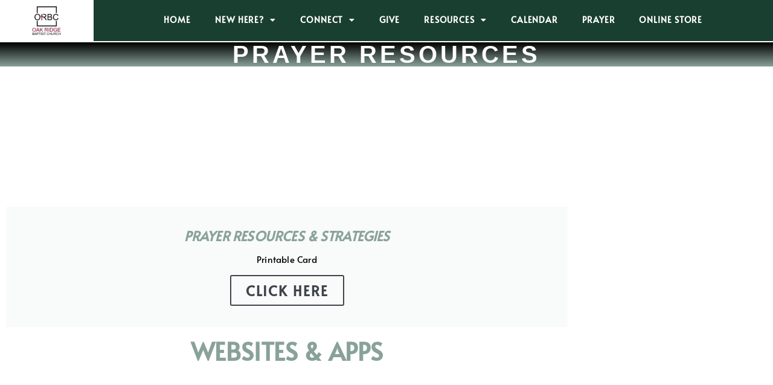

--- FILE ---
content_type: text/html; charset=UTF-8
request_url: https://www.orbcportland.com/prayer-resources/
body_size: 16373
content:
<!doctype html>
<html lang="en-US">
<head>
	<meta charset="UTF-8">
	<meta name="viewport" content="width=device-width, initial-scale=1">
	<link rel="profile" href="https://gmpg.org/xfn/11">
	<meta name='robots' content='index, follow, max-image-preview:large, max-snippet:-1, max-video-preview:-1' />

	<!-- This site is optimized with the Yoast SEO plugin v26.8 - https://yoast.com/product/yoast-seo-wordpress/ -->
	<title>Prayer Resources - Oak Ridge Baptist Church</title>
	<link rel="canonical" href="https://www.orbcportland.com/prayer-resources/" />
	<meta property="og:locale" content="en_US" />
	<meta property="og:type" content="article" />
	<meta property="og:title" content="Prayer Resources - Oak Ridge Baptist Church" />
	<meta property="og:description" content="PRAYER RESOURCES Prayer Resources &#038; Strategies Printable Card Click Here Websites &amp; apps You Version Bible app YouVersion Prayer: a feature designed to help you have honest conversations with God, in community. Now, you can go even deeper with God in your personal quiet times with the latest YouVersion Prayer experience: Guided Prayer. Using the [&hellip;]" />
	<meta property="og:url" content="https://www.orbcportland.com/prayer-resources/" />
	<meta property="og:site_name" content="Oak Ridge Baptist Church" />
	<meta property="article:modified_time" content="2025-01-08T14:31:58+00:00" />
	<meta name="twitter:card" content="summary_large_image" />
	<meta name="twitter:label1" content="Est. reading time" />
	<meta name="twitter:data1" content="2 minutes" />
	<script type="application/ld+json" class="yoast-schema-graph">{"@context":"https://schema.org","@graph":[{"@type":"WebPage","@id":"https://www.orbcportland.com/prayer-resources/","url":"https://www.orbcportland.com/prayer-resources/","name":"Prayer Resources - Oak Ridge Baptist Church","isPartOf":{"@id":"https://www.orbcportland.com/#website"},"datePublished":"2023-01-15T13:11:36+00:00","dateModified":"2025-01-08T14:31:58+00:00","breadcrumb":{"@id":"https://www.orbcportland.com/prayer-resources/#breadcrumb"},"inLanguage":"en-US","potentialAction":[{"@type":"ReadAction","target":["https://www.orbcportland.com/prayer-resources/"]}]},{"@type":"BreadcrumbList","@id":"https://www.orbcportland.com/prayer-resources/#breadcrumb","itemListElement":[{"@type":"ListItem","position":1,"name":"Home","item":"https://www.orbcportland.com/"},{"@type":"ListItem","position":2,"name":"Prayer Resources"}]},{"@type":"WebSite","@id":"https://www.orbcportland.com/#website","url":"https://www.orbcportland.com/","name":"Oak Ridge Baptist Church","description":"A faith family in your community","publisher":{"@id":"https://www.orbcportland.com/#organization"},"potentialAction":[{"@type":"SearchAction","target":{"@type":"EntryPoint","urlTemplate":"https://www.orbcportland.com/?s={search_term_string}"},"query-input":{"@type":"PropertyValueSpecification","valueRequired":true,"valueName":"search_term_string"}}],"inLanguage":"en-US"},{"@type":"Organization","@id":"https://www.orbcportland.com/#organization","name":"Oak Ridge Baptist Church","url":"https://www.orbcportland.com/","logo":{"@type":"ImageObject","inLanguage":"en-US","@id":"https://www.orbcportland.com/#/schema/logo/image/","url":"https://www.orbcportland.com/wp-content/uploads/2020/05/ORBC-Church-logo-original-2-scaled.jpg","contentUrl":"https://www.orbcportland.com/wp-content/uploads/2020/05/ORBC-Church-logo-original-2-scaled.jpg","width":2516,"height":2560,"caption":"Oak Ridge Baptist Church"},"image":{"@id":"https://www.orbcportland.com/#/schema/logo/image/"}}]}</script>
	<!-- / Yoast SEO plugin. -->


<link rel="alternate" type="application/rss+xml" title="Oak Ridge Baptist Church &raquo; Feed" href="https://www.orbcportland.com/feed/" />
<link rel="alternate" type="application/rss+xml" title="Oak Ridge Baptist Church &raquo; Comments Feed" href="https://www.orbcportland.com/comments/feed/" />
<style></style><link rel="alternate" title="oEmbed (JSON)" type="application/json+oembed" href="https://www.orbcportland.com/wp-json/oembed/1.0/embed?url=https%3A%2F%2Fwww.orbcportland.com%2Fprayer-resources%2F" />
<link rel="alternate" title="oEmbed (XML)" type="text/xml+oembed" href="https://www.orbcportland.com/wp-json/oembed/1.0/embed?url=https%3A%2F%2Fwww.orbcportland.com%2Fprayer-resources%2F&#038;format=xml" />
<style id='wp-img-auto-sizes-contain-inline-css' type='text/css'>
img:is([sizes=auto i],[sizes^="auto," i]){contain-intrinsic-size:3000px 1500px}
/*# sourceURL=wp-img-auto-sizes-contain-inline-css */
</style>
<link rel='stylesheet' id='fontello-css' href='https://www.orbcportland.com/wp-content/plugins/sf-sermon-cloud/css/fontello.css?ver=1675105790' type='text/css' media='all' />
<link rel='stylesheet' id='mec-select2-style-css' href='https://www.orbcportland.com/wp-content/plugins/modern-events-calendar-lite/assets/packages/select2/select2.min.css?ver=7.25.0' type='text/css' media='all' />
<link rel='stylesheet' id='mec-font-icons-css' href='https://www.orbcportland.com/wp-content/plugins/modern-events-calendar-lite/assets/css/iconfonts.css?ver=7.25.0' type='text/css' media='all' />
<link rel='stylesheet' id='mec-frontend-style-css' href='https://www.orbcportland.com/wp-content/plugins/modern-events-calendar-lite/assets/css/frontend.min.css?ver=7.25.0' type='text/css' media='all' />
<link rel='stylesheet' id='mec-tooltip-style-css' href='https://www.orbcportland.com/wp-content/plugins/modern-events-calendar-lite/assets/packages/tooltip/tooltip.css?ver=7.25.0' type='text/css' media='all' />
<link rel='stylesheet' id='mec-tooltip-shadow-style-css' href='https://www.orbcportland.com/wp-content/plugins/modern-events-calendar-lite/assets/packages/tooltip/tooltipster-sideTip-shadow.min.css?ver=7.25.0' type='text/css' media='all' />
<link rel='stylesheet' id='featherlight-css' href='https://www.orbcportland.com/wp-content/plugins/modern-events-calendar-lite/assets/packages/featherlight/featherlight.css?ver=7.25.0' type='text/css' media='all' />
<link rel='stylesheet' id='mec-lity-style-css' href='https://www.orbcportland.com/wp-content/plugins/modern-events-calendar-lite/assets/packages/lity/lity.min.css?ver=7.25.0' type='text/css' media='all' />
<link rel='stylesheet' id='mec-general-calendar-style-css' href='https://www.orbcportland.com/wp-content/plugins/modern-events-calendar-lite/assets/css/mec-general-calendar.css?ver=7.25.0' type='text/css' media='all' />
<link rel='stylesheet' id='prayerbootstrap-css' href='https://www.orbcportland.com/wp-content/plugins/com.ministrybrands.prayer/css/bootstrap.css?ver=1.1.13' type='text/css' media='all' />
<link rel='stylesheet' id='dashicons-css' href='https://www.orbcportland.com/wp-includes/css/dashicons.min.css?ver=6.9' type='text/css' media='all' />
<link rel='stylesheet' id='prayerfrontend-css' href='https://www.orbcportland.com/wp-content/plugins/com.ministrybrands.prayer/css/frontend.css?ver=1.1.13' type='text/css' media='all' />
<link rel='stylesheet' id='prayerglyphs-css' href='https://www.orbcportland.com/wp-content/plugins/com.ministrybrands.prayer/css/glyph/css/icon_font.css?ver=1.1.13' type='text/css' media='all' />
<style id='wp-emoji-styles-inline-css' type='text/css'>

	img.wp-smiley, img.emoji {
		display: inline !important;
		border: none !important;
		box-shadow: none !important;
		height: 1em !important;
		width: 1em !important;
		margin: 0 0.07em !important;
		vertical-align: -0.1em !important;
		background: none !important;
		padding: 0 !important;
	}
/*# sourceURL=wp-emoji-styles-inline-css */
</style>
<link rel='stylesheet' id='fmsform-block-css' href='https://www.orbcportland.com/wp-content/plugins/com.ministrybrands.forms/editor/gutenberg/blocks/fmsform/style.css?ver=1740415930' type='text/css' media='all' />
<link rel='stylesheet' id='prayer-cloud-block-css' href='https://www.orbcportland.com/wp-content/plugins/com.ministrybrands.prayer/editor/gutenberg/blocks/prayer-cloud/style.css?ver=1760651818' type='text/css' media='all' />
<style id='global-styles-inline-css' type='text/css'>
:root{--wp--preset--aspect-ratio--square: 1;--wp--preset--aspect-ratio--4-3: 4/3;--wp--preset--aspect-ratio--3-4: 3/4;--wp--preset--aspect-ratio--3-2: 3/2;--wp--preset--aspect-ratio--2-3: 2/3;--wp--preset--aspect-ratio--16-9: 16/9;--wp--preset--aspect-ratio--9-16: 9/16;--wp--preset--color--black: #000000;--wp--preset--color--cyan-bluish-gray: #abb8c3;--wp--preset--color--white: #ffffff;--wp--preset--color--pale-pink: #f78da7;--wp--preset--color--vivid-red: #cf2e2e;--wp--preset--color--luminous-vivid-orange: #ff6900;--wp--preset--color--luminous-vivid-amber: #fcb900;--wp--preset--color--light-green-cyan: #7bdcb5;--wp--preset--color--vivid-green-cyan: #00d084;--wp--preset--color--pale-cyan-blue: #8ed1fc;--wp--preset--color--vivid-cyan-blue: #0693e3;--wp--preset--color--vivid-purple: #9b51e0;--wp--preset--gradient--vivid-cyan-blue-to-vivid-purple: linear-gradient(135deg,rgb(6,147,227) 0%,rgb(155,81,224) 100%);--wp--preset--gradient--light-green-cyan-to-vivid-green-cyan: linear-gradient(135deg,rgb(122,220,180) 0%,rgb(0,208,130) 100%);--wp--preset--gradient--luminous-vivid-amber-to-luminous-vivid-orange: linear-gradient(135deg,rgb(252,185,0) 0%,rgb(255,105,0) 100%);--wp--preset--gradient--luminous-vivid-orange-to-vivid-red: linear-gradient(135deg,rgb(255,105,0) 0%,rgb(207,46,46) 100%);--wp--preset--gradient--very-light-gray-to-cyan-bluish-gray: linear-gradient(135deg,rgb(238,238,238) 0%,rgb(169,184,195) 100%);--wp--preset--gradient--cool-to-warm-spectrum: linear-gradient(135deg,rgb(74,234,220) 0%,rgb(151,120,209) 20%,rgb(207,42,186) 40%,rgb(238,44,130) 60%,rgb(251,105,98) 80%,rgb(254,248,76) 100%);--wp--preset--gradient--blush-light-purple: linear-gradient(135deg,rgb(255,206,236) 0%,rgb(152,150,240) 100%);--wp--preset--gradient--blush-bordeaux: linear-gradient(135deg,rgb(254,205,165) 0%,rgb(254,45,45) 50%,rgb(107,0,62) 100%);--wp--preset--gradient--luminous-dusk: linear-gradient(135deg,rgb(255,203,112) 0%,rgb(199,81,192) 50%,rgb(65,88,208) 100%);--wp--preset--gradient--pale-ocean: linear-gradient(135deg,rgb(255,245,203) 0%,rgb(182,227,212) 50%,rgb(51,167,181) 100%);--wp--preset--gradient--electric-grass: linear-gradient(135deg,rgb(202,248,128) 0%,rgb(113,206,126) 100%);--wp--preset--gradient--midnight: linear-gradient(135deg,rgb(2,3,129) 0%,rgb(40,116,252) 100%);--wp--preset--font-size--small: 13px;--wp--preset--font-size--medium: 20px;--wp--preset--font-size--large: 36px;--wp--preset--font-size--x-large: 42px;--wp--preset--spacing--20: 0.44rem;--wp--preset--spacing--30: 0.67rem;--wp--preset--spacing--40: 1rem;--wp--preset--spacing--50: 1.5rem;--wp--preset--spacing--60: 2.25rem;--wp--preset--spacing--70: 3.38rem;--wp--preset--spacing--80: 5.06rem;--wp--preset--shadow--natural: 6px 6px 9px rgba(0, 0, 0, 0.2);--wp--preset--shadow--deep: 12px 12px 50px rgba(0, 0, 0, 0.4);--wp--preset--shadow--sharp: 6px 6px 0px rgba(0, 0, 0, 0.2);--wp--preset--shadow--outlined: 6px 6px 0px -3px rgb(255, 255, 255), 6px 6px rgb(0, 0, 0);--wp--preset--shadow--crisp: 6px 6px 0px rgb(0, 0, 0);}:root { --wp--style--global--content-size: 800px;--wp--style--global--wide-size: 1200px; }:where(body) { margin: 0; }.wp-site-blocks > .alignleft { float: left; margin-right: 2em; }.wp-site-blocks > .alignright { float: right; margin-left: 2em; }.wp-site-blocks > .aligncenter { justify-content: center; margin-left: auto; margin-right: auto; }:where(.wp-site-blocks) > * { margin-block-start: 24px; margin-block-end: 0; }:where(.wp-site-blocks) > :first-child { margin-block-start: 0; }:where(.wp-site-blocks) > :last-child { margin-block-end: 0; }:root { --wp--style--block-gap: 24px; }:root :where(.is-layout-flow) > :first-child{margin-block-start: 0;}:root :where(.is-layout-flow) > :last-child{margin-block-end: 0;}:root :where(.is-layout-flow) > *{margin-block-start: 24px;margin-block-end: 0;}:root :where(.is-layout-constrained) > :first-child{margin-block-start: 0;}:root :where(.is-layout-constrained) > :last-child{margin-block-end: 0;}:root :where(.is-layout-constrained) > *{margin-block-start: 24px;margin-block-end: 0;}:root :where(.is-layout-flex){gap: 24px;}:root :where(.is-layout-grid){gap: 24px;}.is-layout-flow > .alignleft{float: left;margin-inline-start: 0;margin-inline-end: 2em;}.is-layout-flow > .alignright{float: right;margin-inline-start: 2em;margin-inline-end: 0;}.is-layout-flow > .aligncenter{margin-left: auto !important;margin-right: auto !important;}.is-layout-constrained > .alignleft{float: left;margin-inline-start: 0;margin-inline-end: 2em;}.is-layout-constrained > .alignright{float: right;margin-inline-start: 2em;margin-inline-end: 0;}.is-layout-constrained > .aligncenter{margin-left: auto !important;margin-right: auto !important;}.is-layout-constrained > :where(:not(.alignleft):not(.alignright):not(.alignfull)){max-width: var(--wp--style--global--content-size);margin-left: auto !important;margin-right: auto !important;}.is-layout-constrained > .alignwide{max-width: var(--wp--style--global--wide-size);}body .is-layout-flex{display: flex;}.is-layout-flex{flex-wrap: wrap;align-items: center;}.is-layout-flex > :is(*, div){margin: 0;}body .is-layout-grid{display: grid;}.is-layout-grid > :is(*, div){margin: 0;}body{padding-top: 0px;padding-right: 0px;padding-bottom: 0px;padding-left: 0px;}a:where(:not(.wp-element-button)){text-decoration: underline;}:root :where(.wp-element-button, .wp-block-button__link){background-color: #32373c;border-width: 0;color: #fff;font-family: inherit;font-size: inherit;font-style: inherit;font-weight: inherit;letter-spacing: inherit;line-height: inherit;padding-top: calc(0.667em + 2px);padding-right: calc(1.333em + 2px);padding-bottom: calc(0.667em + 2px);padding-left: calc(1.333em + 2px);text-decoration: none;text-transform: inherit;}.has-black-color{color: var(--wp--preset--color--black) !important;}.has-cyan-bluish-gray-color{color: var(--wp--preset--color--cyan-bluish-gray) !important;}.has-white-color{color: var(--wp--preset--color--white) !important;}.has-pale-pink-color{color: var(--wp--preset--color--pale-pink) !important;}.has-vivid-red-color{color: var(--wp--preset--color--vivid-red) !important;}.has-luminous-vivid-orange-color{color: var(--wp--preset--color--luminous-vivid-orange) !important;}.has-luminous-vivid-amber-color{color: var(--wp--preset--color--luminous-vivid-amber) !important;}.has-light-green-cyan-color{color: var(--wp--preset--color--light-green-cyan) !important;}.has-vivid-green-cyan-color{color: var(--wp--preset--color--vivid-green-cyan) !important;}.has-pale-cyan-blue-color{color: var(--wp--preset--color--pale-cyan-blue) !important;}.has-vivid-cyan-blue-color{color: var(--wp--preset--color--vivid-cyan-blue) !important;}.has-vivid-purple-color{color: var(--wp--preset--color--vivid-purple) !important;}.has-black-background-color{background-color: var(--wp--preset--color--black) !important;}.has-cyan-bluish-gray-background-color{background-color: var(--wp--preset--color--cyan-bluish-gray) !important;}.has-white-background-color{background-color: var(--wp--preset--color--white) !important;}.has-pale-pink-background-color{background-color: var(--wp--preset--color--pale-pink) !important;}.has-vivid-red-background-color{background-color: var(--wp--preset--color--vivid-red) !important;}.has-luminous-vivid-orange-background-color{background-color: var(--wp--preset--color--luminous-vivid-orange) !important;}.has-luminous-vivid-amber-background-color{background-color: var(--wp--preset--color--luminous-vivid-amber) !important;}.has-light-green-cyan-background-color{background-color: var(--wp--preset--color--light-green-cyan) !important;}.has-vivid-green-cyan-background-color{background-color: var(--wp--preset--color--vivid-green-cyan) !important;}.has-pale-cyan-blue-background-color{background-color: var(--wp--preset--color--pale-cyan-blue) !important;}.has-vivid-cyan-blue-background-color{background-color: var(--wp--preset--color--vivid-cyan-blue) !important;}.has-vivid-purple-background-color{background-color: var(--wp--preset--color--vivid-purple) !important;}.has-black-border-color{border-color: var(--wp--preset--color--black) !important;}.has-cyan-bluish-gray-border-color{border-color: var(--wp--preset--color--cyan-bluish-gray) !important;}.has-white-border-color{border-color: var(--wp--preset--color--white) !important;}.has-pale-pink-border-color{border-color: var(--wp--preset--color--pale-pink) !important;}.has-vivid-red-border-color{border-color: var(--wp--preset--color--vivid-red) !important;}.has-luminous-vivid-orange-border-color{border-color: var(--wp--preset--color--luminous-vivid-orange) !important;}.has-luminous-vivid-amber-border-color{border-color: var(--wp--preset--color--luminous-vivid-amber) !important;}.has-light-green-cyan-border-color{border-color: var(--wp--preset--color--light-green-cyan) !important;}.has-vivid-green-cyan-border-color{border-color: var(--wp--preset--color--vivid-green-cyan) !important;}.has-pale-cyan-blue-border-color{border-color: var(--wp--preset--color--pale-cyan-blue) !important;}.has-vivid-cyan-blue-border-color{border-color: var(--wp--preset--color--vivid-cyan-blue) !important;}.has-vivid-purple-border-color{border-color: var(--wp--preset--color--vivid-purple) !important;}.has-vivid-cyan-blue-to-vivid-purple-gradient-background{background: var(--wp--preset--gradient--vivid-cyan-blue-to-vivid-purple) !important;}.has-light-green-cyan-to-vivid-green-cyan-gradient-background{background: var(--wp--preset--gradient--light-green-cyan-to-vivid-green-cyan) !important;}.has-luminous-vivid-amber-to-luminous-vivid-orange-gradient-background{background: var(--wp--preset--gradient--luminous-vivid-amber-to-luminous-vivid-orange) !important;}.has-luminous-vivid-orange-to-vivid-red-gradient-background{background: var(--wp--preset--gradient--luminous-vivid-orange-to-vivid-red) !important;}.has-very-light-gray-to-cyan-bluish-gray-gradient-background{background: var(--wp--preset--gradient--very-light-gray-to-cyan-bluish-gray) !important;}.has-cool-to-warm-spectrum-gradient-background{background: var(--wp--preset--gradient--cool-to-warm-spectrum) !important;}.has-blush-light-purple-gradient-background{background: var(--wp--preset--gradient--blush-light-purple) !important;}.has-blush-bordeaux-gradient-background{background: var(--wp--preset--gradient--blush-bordeaux) !important;}.has-luminous-dusk-gradient-background{background: var(--wp--preset--gradient--luminous-dusk) !important;}.has-pale-ocean-gradient-background{background: var(--wp--preset--gradient--pale-ocean) !important;}.has-electric-grass-gradient-background{background: var(--wp--preset--gradient--electric-grass) !important;}.has-midnight-gradient-background{background: var(--wp--preset--gradient--midnight) !important;}.has-small-font-size{font-size: var(--wp--preset--font-size--small) !important;}.has-medium-font-size{font-size: var(--wp--preset--font-size--medium) !important;}.has-large-font-size{font-size: var(--wp--preset--font-size--large) !important;}.has-x-large-font-size{font-size: var(--wp--preset--font-size--x-large) !important;}
:root :where(.wp-block-pullquote){font-size: 1.5em;line-height: 1.6;}
/*# sourceURL=global-styles-inline-css */
</style>
<link rel='stylesheet' id='wc-gallery-style-css' href='https://www.orbcportland.com/wp-content/plugins/wc-gallery/includes/css/style.css?ver=1.67' type='text/css' media='all' />
<link rel='stylesheet' id='wc-gallery-popup-style-css' href='https://www.orbcportland.com/wp-content/plugins/wc-gallery/includes/css/magnific-popup.css?ver=1.1.0' type='text/css' media='all' />
<link rel='stylesheet' id='wc-gallery-flexslider-style-css' href='https://www.orbcportland.com/wp-content/plugins/wc-gallery/includes/vendors/flexslider/flexslider.css?ver=2.6.1' type='text/css' media='all' />
<link rel='stylesheet' id='wc-gallery-owlcarousel-style-css' href='https://www.orbcportland.com/wp-content/plugins/wc-gallery/includes/vendors/owlcarousel/assets/owl.carousel.css?ver=2.1.4' type='text/css' media='all' />
<link rel='stylesheet' id='wc-gallery-owlcarousel-theme-style-css' href='https://www.orbcportland.com/wp-content/plugins/wc-gallery/includes/vendors/owlcarousel/assets/owl.theme.default.css?ver=2.1.4' type='text/css' media='all' />
<link rel='stylesheet' id='hello-elementor-css' href='https://www.orbcportland.com/wp-content/themes/hello-elementor/style.min.css?ver=3.3.0' type='text/css' media='all' />
<link rel='stylesheet' id='hello-elementor-theme-style-css' href='https://www.orbcportland.com/wp-content/themes/hello-elementor/theme.min.css?ver=3.3.0' type='text/css' media='all' />
<link rel='stylesheet' id='hello-elementor-header-footer-css' href='https://www.orbcportland.com/wp-content/themes/hello-elementor/header-footer.min.css?ver=3.3.0' type='text/css' media='all' />
<link rel='stylesheet' id='elementor-frontend-css' href='https://www.orbcportland.com/wp-content/plugins/elementor/assets/css/frontend.min.css?ver=3.34.4' type='text/css' media='all' />
<link rel='stylesheet' id='elementor-post-6-css' href='https://www.orbcportland.com/wp-content/uploads/elementor/css/post-6.css?ver=1769764310' type='text/css' media='all' />
<link rel='stylesheet' id='widget-image-css' href='https://www.orbcportland.com/wp-content/plugins/elementor/assets/css/widget-image.min.css?ver=3.34.4' type='text/css' media='all' />
<link rel='stylesheet' id='e-sticky-css' href='https://www.orbcportland.com/wp-content/plugins/elementor-pro/assets/css/modules/sticky.min.css?ver=3.34.4' type='text/css' media='all' />
<link rel='stylesheet' id='widget-nav-menu-css' href='https://www.orbcportland.com/wp-content/plugins/elementor-pro/assets/css/widget-nav-menu.min.css?ver=3.34.4' type='text/css' media='all' />
<link rel='stylesheet' id='elementor-icons-css' href='https://www.orbcportland.com/wp-content/plugins/elementor/assets/lib/eicons/css/elementor-icons.min.css?ver=5.46.0' type='text/css' media='all' />
<link rel='stylesheet' id='widget-heading-css' href='https://www.orbcportland.com/wp-content/plugins/elementor/assets/css/widget-heading.min.css?ver=3.34.4' type='text/css' media='all' />
<link rel='stylesheet' id='widget-call-to-action-css' href='https://www.orbcportland.com/wp-content/plugins/elementor-pro/assets/css/widget-call-to-action.min.css?ver=3.34.4' type='text/css' media='all' />
<link rel='stylesheet' id='e-transitions-css' href='https://www.orbcportland.com/wp-content/plugins/elementor-pro/assets/css/conditionals/transitions.min.css?ver=3.34.4' type='text/css' media='all' />
<link rel='stylesheet' id='elementor-post-6374-css' href='https://www.orbcportland.com/wp-content/uploads/elementor/css/post-6374.css?ver=1769780956' type='text/css' media='all' />
<link rel='stylesheet' id='elementor-post-330-css' href='https://www.orbcportland.com/wp-content/uploads/elementor/css/post-330.css?ver=1769764311' type='text/css' media='all' />
<link rel='stylesheet' id='SFMECFixes-css' href='https://www.orbcportland.com/wp-content/mu-plugins/src/sfadmin/admin/css/MEC-fixes.css?ver=6.9' type='text/css' media='all' />
<link rel='stylesheet' id='elementor-gf-local-alata-css' href='https://www.orbcportland.com/wp-content/uploads/elementor/google-fonts/css/alata.css?ver=1752613744' type='text/css' media='all' />
<link rel='stylesheet' id='elementor-icons-shared-0-css' href='https://www.orbcportland.com/wp-content/plugins/elementor/assets/lib/font-awesome/css/fontawesome.min.css?ver=5.15.3' type='text/css' media='all' />
<link rel='stylesheet' id='elementor-icons-fa-solid-css' href='https://www.orbcportland.com/wp-content/plugins/elementor/assets/lib/font-awesome/css/solid.min.css?ver=5.15.3' type='text/css' media='all' />
<script src="https://www.orbcportland.com/wp-includes/js/jquery/jquery.min.js?ver=3.7.1" id="jquery-core-js"></script>
<script src="https://www.orbcportland.com/wp-includes/js/jquery/jquery-migrate.min.js?ver=3.4.1" id="jquery-migrate-js"></script>
<script src="https://www.orbcportland.com/wp-content/plugins/com.ministrybrands.prayer/js/lib/js.cookie.js?ver=1.1.13" id="JSCookie-js"></script>
<script id="prayerpublic-js-extra">
var sfmbpc = {"ajax":"https://www.orbcportland.com/wp-admin/admin-ajax.php","jsnonce":"b0387612d1","prayerRequired":"You must enter a prayer message","nameRequired":"You must enter a name","emailRequired":"You must enter your contact email for your prayer."};
//# sourceURL=prayerpublic-js-extra
</script>
<script src="https://www.orbcportland.com/wp-content/plugins/com.ministrybrands.prayer/js/publicShortcode.js?ver=1.1.13" id="prayerpublic-js"></script>
<script src="https://www.orbcportland.com/wp-content/plugins/com.ministrybrands.prayer/js/bootstrap/js/bootstrap.min.js?ver=1.1.13" id="sf-bootstrap-js-js"></script>
<link rel="https://api.w.org/" href="https://www.orbcportland.com/wp-json/" /><link rel="alternate" title="JSON" type="application/json" href="https://www.orbcportland.com/wp-json/wp/v2/pages/6374" /><link rel="EditURI" type="application/rsd+xml" title="RSD" href="https://www.orbcportland.com/xmlrpc.php?rsd" />
<meta name="generator" content="WordPress 6.9" />
<link rel='shortlink' href='https://www.orbcportland.com/?p=6374' />
<!-- Analytics by WP Statistics - https://wp-statistics.com -->
<meta name="generator" content="Elementor 3.34.4; features: additional_custom_breakpoints; settings: css_print_method-external, google_font-enabled, font_display-auto">
<style>.recentcomments a{display:inline !important;padding:0 !important;margin:0 !important;}</style>			<style>
				.e-con.e-parent:nth-of-type(n+4):not(.e-lazyloaded):not(.e-no-lazyload),
				.e-con.e-parent:nth-of-type(n+4):not(.e-lazyloaded):not(.e-no-lazyload) * {
					background-image: none !important;
				}
				@media screen and (max-height: 1024px) {
					.e-con.e-parent:nth-of-type(n+3):not(.e-lazyloaded):not(.e-no-lazyload),
					.e-con.e-parent:nth-of-type(n+3):not(.e-lazyloaded):not(.e-no-lazyload) * {
						background-image: none !important;
					}
				}
				@media screen and (max-height: 640px) {
					.e-con.e-parent:nth-of-type(n+2):not(.e-lazyloaded):not(.e-no-lazyload),
					.e-con.e-parent:nth-of-type(n+2):not(.e-lazyloaded):not(.e-no-lazyload) * {
						background-image: none !important;
					}
				}
			</style>
						<meta name="theme-color" content="#FFF">
			<link rel="icon" href="https://www.orbcportland.com/wp-content/uploads/2020/05/Student-Logo-1-48x48.png" sizes="32x32" />
<link rel="icon" href="https://www.orbcportland.com/wp-content/uploads/2020/05/Student-Logo-1-250x250.png" sizes="192x192" />
<link rel="apple-touch-icon" href="https://www.orbcportland.com/wp-content/uploads/2020/05/Student-Logo-1-180x180.png" />
<meta name="msapplication-TileImage" content="https://www.orbcportland.com/wp-content/uploads/2020/05/Student-Logo-1-300x300.png" />
<style>:root,::before,::after{--mec-color-skin: #3a609f;--mec-color-skin-rgba-1: rgba(58,96,159,.25);--mec-color-skin-rgba-2: rgba(58,96,159,.5);--mec-color-skin-rgba-3: rgba(58,96,159,.75);--mec-color-skin-rgba-4: rgba(58,96,159,.11);--mec-primary-border-radius: ;--mec-secondary-border-radius: ;--mec-container-normal-width: 1196px;--mec-container-large-width: 1690px;--mec-title-color: #06314e;--mec-fes-main-color: #40d9f1;--mec-fes-main-color-rgba-1: rgba(64, 217, 241, 0.12);--mec-fes-main-color-rgba-2: rgba(64, 217, 241, 0.23);--mec-fes-main-color-rgba-3: rgba(64, 217, 241, 0.03);--mec-fes-main-color-rgba-4: rgba(64, 217, 241, 0.3);--mec-fes-main-color-rgba-5: rgb(64 217 241 / 7%);--mec-fes-main-color-rgba-6: rgba(64, 217, 241, 0.2);</style></head>
<body class="wp-singular page-template-default page page-id-6374 wp-custom-logo wp-embed-responsive wp-theme-hello-elementor mec-theme-hello-elementor theme-default elementor-default elementor-kit-6 elementor-page elementor-page-6374">


<a class="skip-link screen-reader-text" href="#content">Skip to content</a>

		<header data-elementor-type="header" data-elementor-id="330" class="elementor elementor-330 elementor-location-header" data-elementor-post-type="elementor_library">
					<section class="elementor-section elementor-top-section elementor-element elementor-element-2f252a3 elementor-section-full_width ang-section-padding-initial elementor-section-height-default elementor-section-height-default elementor-repeater-item-none elementor-repeater-item-none_hover" data-id="2f252a3" data-element_type="section" data-settings="{&quot;background_background&quot;:&quot;classic&quot;,&quot;sticky&quot;:&quot;top&quot;,&quot;sticky_on&quot;:[&quot;desktop&quot;,&quot;tablet&quot;,&quot;mobile&quot;],&quot;sticky_offset&quot;:0,&quot;sticky_effects_offset&quot;:0,&quot;sticky_anchor_link_offset&quot;:0}">
						<div class="elementor-container elementor-column-gap-default">
					<div class="elementor-column elementor-col-50 elementor-top-column elementor-element elementor-element-46ef732 elementor-repeater-item-none elementor-repeater-item-none_hover" data-id="46ef732" data-element_type="column" data-settings="{&quot;background_background&quot;:&quot;classic&quot;}">
			<div class="elementor-widget-wrap elementor-element-populated">
						<div class="elementor-element elementor-element-264e750 external_elementor-repeater-item-none_external elementor-repeater-item-none elementor-repeater-item-none_hover elementor-widget elementor-widget-image" data-id="264e750" data-element_type="widget" data-widget_type="image.default">
				<div class="elementor-widget-container">
															<img width="48" height="48" src="https://www.orbcportland.com/wp-content/uploads/2020/05/ORBC-Church-logo-original-48x48.png" class="attachment-wcicon size-wcicon wp-image-4317" alt="" srcset="https://www.orbcportland.com/wp-content/uploads/2020/05/ORBC-Church-logo-original-48x48.png 48w, https://www.orbcportland.com/wp-content/uploads/2020/05/ORBC-Church-logo-original-150x150.png 150w, https://www.orbcportland.com/wp-content/uploads/2020/05/ORBC-Church-logo-original-300x300.png 300w" sizes="(max-width: 48px) 100vw, 48px" />															</div>
				</div>
					</div>
		</div>
				<div class="elementor-column elementor-col-50 elementor-top-column elementor-element elementor-element-9babc88 elementor-repeater-item-none elementor-repeater-item-none_hover" data-id="9babc88" data-element_type="column">
			<div class="elementor-widget-wrap elementor-element-populated">
						<div class="elementor-element elementor-element-1593005 elementor-nav-menu__align-center elementor-nav-menu--dropdown-tablet elementor-nav-menu__text-align-aside elementor-nav-menu--toggle elementor-nav-menu--burger elementor-repeater-item-none elementor-repeater-item-none_hover elementor-widget elementor-widget-nav-menu" data-id="1593005" data-element_type="widget" data-settings="{&quot;sticky&quot;:&quot;top&quot;,&quot;layout&quot;:&quot;horizontal&quot;,&quot;submenu_icon&quot;:{&quot;value&quot;:&quot;&lt;i class=\&quot;fas fa-caret-down\&quot; aria-hidden=\&quot;true\&quot;&gt;&lt;\/i&gt;&quot;,&quot;library&quot;:&quot;fa-solid&quot;},&quot;toggle&quot;:&quot;burger&quot;,&quot;sticky_on&quot;:[&quot;desktop&quot;,&quot;tablet&quot;,&quot;mobile&quot;],&quot;sticky_offset&quot;:0,&quot;sticky_effects_offset&quot;:0,&quot;sticky_anchor_link_offset&quot;:0}" data-widget_type="nav-menu.default">
				<div class="elementor-widget-container">
								<nav aria-label="Menu" class="elementor-nav-menu--main elementor-nav-menu__container elementor-nav-menu--layout-horizontal e--pointer-none">
				<ul id="menu-1-1593005" class="elementor-nav-menu"><li class="menu-item menu-item-type-post_type menu-item-object-page menu-item-home menu-item-520"><a href="https://www.orbcportland.com/" class="elementor-item">HOME</a></li>
<li class="menu-item menu-item-type-post_type menu-item-object-page menu-item-has-children menu-item-390"><a href="https://www.orbcportland.com/new-here/" class="elementor-item">NEW HERE?</a>
<ul class="sub-menu elementor-nav-menu--dropdown">
	<li class="menu-item menu-item-type-post_type menu-item-object-page menu-item-805"><a href="https://www.orbcportland.com/beliefs/" class="elementor-sub-item">BELIEFS</a></li>
	<li class="menu-item menu-item-type-post_type menu-item-object-page menu-item-804"><a href="https://www.orbcportland.com/baptism/" class="elementor-sub-item">BAPTISM</a></li>
	<li class="menu-item menu-item-type-post_type menu-item-object-page menu-item-807"><a href="https://www.orbcportland.com/membership/" class="elementor-sub-item">MEMBERSHIP</a></li>
	<li class="menu-item menu-item-type-post_type menu-item-object-page menu-item-806"><a href="https://www.orbcportland.com/leadership/" class="elementor-sub-item">LEADERSHIP</a></li>
</ul>
</li>
<li class="menu-item menu-item-type-custom menu-item-object-custom menu-item-has-children menu-item-1316"><a href="#" class="elementor-item elementor-item-anchor">CONNECT</a>
<ul class="sub-menu elementor-nav-menu--dropdown">
	<li class="menu-item menu-item-type-post_type menu-item-object-page menu-item-13313"><a href="https://www.orbcportland.com/ridge-university/" class="elementor-sub-item">RIDGE UNIVERSITY</a></li>
	<li class="menu-item menu-item-type-post_type menu-item-object-page menu-item-1317"><a href="https://www.orbcportland.com/life-groups/" class="elementor-sub-item">LIFE GROUPS</a></li>
	<li class="menu-item menu-item-type-post_type menu-item-object-page menu-item-1320"><a href="https://www.orbcportland.com/kids-ministry/" class="elementor-sub-item">KID&#8217;S MINISTRY</a></li>
	<li class="menu-item menu-item-type-post_type menu-item-object-page menu-item-809"><a href="https://www.orbcportland.com/student-ministry/" class="elementor-sub-item">STUDENT MINISTRY</a></li>
	<li class="menu-item menu-item-type-post_type menu-item-object-page menu-item-108"><a href="https://www.orbcportland.com/ministries/" class="elementor-sub-item">MINISTRIES</a></li>
</ul>
</li>
<li class="menu-item menu-item-type-custom menu-item-object-custom menu-item-15223"><a href="https://orbcportland.churchcenter.com/giving" class="elementor-item">GIVE</a></li>
<li class="menu-item menu-item-type-custom menu-item-object-custom menu-item-has-children menu-item-1539"><a href="#" class="elementor-item elementor-item-anchor">RESOURCES</a>
<ul class="sub-menu elementor-nav-menu--dropdown">
	<li class="menu-item menu-item-type-post_type menu-item-object-page menu-item-11437"><a href="https://www.orbcportland.com/app/" class="elementor-sub-item">APP</a></li>
	<li class="menu-item menu-item-type-post_type menu-item-object-page menu-item-15545"><a href="https://www.orbcportland.com/teaching/" class="elementor-sub-item">TEACHING</a></li>
	<li class="menu-item menu-item-type-post_type menu-item-object-page menu-item-11443"><a href="https://www.orbcportland.com/parent-resources/" class="elementor-sub-item">PARENT RESOURCES</a></li>
	<li class="menu-item menu-item-type-post_type menu-item-object-page menu-item-11444"><a href="https://www.orbcportland.com/spiritual-journey-resources/" class="elementor-sub-item">SPIRITUAL JOURNEY RESOURCES</a></li>
	<li class="menu-item menu-item-type-post_type menu-item-object-page menu-item-11442"><a href="https://www.orbcportland.com/student-ministry-resources/" class="elementor-sub-item">STUDENT MINISTRY RESOURCES</a></li>
</ul>
</li>
<li class="menu-item menu-item-type-custom menu-item-object-custom menu-item-10782"><a href="https://orbcportland.churchcenter.com/calendar?embed=true&#038;view=gallery" class="elementor-item">CALENDAR</a></li>
<li class="menu-item menu-item-type-custom menu-item-object-custom menu-item-15222"><a href="https://orbcportland.churchcenter.com/people/forms/606347" class="elementor-item">PRAYER</a></li>
<li class="menu-item menu-item-type-custom menu-item-object-custom menu-item-15221"><a href="https://thechurch.shop/shop/oak-ridge-baptist-church-portland/" class="elementor-item">ONLINE STORE</a></li>
</ul>			</nav>
					<div class="elementor-menu-toggle" role="button" tabindex="0" aria-label="Menu Toggle" aria-expanded="false">
			<i aria-hidden="true" role="presentation" class="elementor-menu-toggle__icon--open eicon-menu-bar"></i><i aria-hidden="true" role="presentation" class="elementor-menu-toggle__icon--close eicon-close"></i>		</div>
					<nav class="elementor-nav-menu--dropdown elementor-nav-menu__container" aria-hidden="true">
				<ul id="menu-2-1593005" class="elementor-nav-menu"><li class="menu-item menu-item-type-post_type menu-item-object-page menu-item-home menu-item-520"><a href="https://www.orbcportland.com/" class="elementor-item" tabindex="-1">HOME</a></li>
<li class="menu-item menu-item-type-post_type menu-item-object-page menu-item-has-children menu-item-390"><a href="https://www.orbcportland.com/new-here/" class="elementor-item" tabindex="-1">NEW HERE?</a>
<ul class="sub-menu elementor-nav-menu--dropdown">
	<li class="menu-item menu-item-type-post_type menu-item-object-page menu-item-805"><a href="https://www.orbcportland.com/beliefs/" class="elementor-sub-item" tabindex="-1">BELIEFS</a></li>
	<li class="menu-item menu-item-type-post_type menu-item-object-page menu-item-804"><a href="https://www.orbcportland.com/baptism/" class="elementor-sub-item" tabindex="-1">BAPTISM</a></li>
	<li class="menu-item menu-item-type-post_type menu-item-object-page menu-item-807"><a href="https://www.orbcportland.com/membership/" class="elementor-sub-item" tabindex="-1">MEMBERSHIP</a></li>
	<li class="menu-item menu-item-type-post_type menu-item-object-page menu-item-806"><a href="https://www.orbcportland.com/leadership/" class="elementor-sub-item" tabindex="-1">LEADERSHIP</a></li>
</ul>
</li>
<li class="menu-item menu-item-type-custom menu-item-object-custom menu-item-has-children menu-item-1316"><a href="#" class="elementor-item elementor-item-anchor" tabindex="-1">CONNECT</a>
<ul class="sub-menu elementor-nav-menu--dropdown">
	<li class="menu-item menu-item-type-post_type menu-item-object-page menu-item-13313"><a href="https://www.orbcportland.com/ridge-university/" class="elementor-sub-item" tabindex="-1">RIDGE UNIVERSITY</a></li>
	<li class="menu-item menu-item-type-post_type menu-item-object-page menu-item-1317"><a href="https://www.orbcportland.com/life-groups/" class="elementor-sub-item" tabindex="-1">LIFE GROUPS</a></li>
	<li class="menu-item menu-item-type-post_type menu-item-object-page menu-item-1320"><a href="https://www.orbcportland.com/kids-ministry/" class="elementor-sub-item" tabindex="-1">KID&#8217;S MINISTRY</a></li>
	<li class="menu-item menu-item-type-post_type menu-item-object-page menu-item-809"><a href="https://www.orbcportland.com/student-ministry/" class="elementor-sub-item" tabindex="-1">STUDENT MINISTRY</a></li>
	<li class="menu-item menu-item-type-post_type menu-item-object-page menu-item-108"><a href="https://www.orbcportland.com/ministries/" class="elementor-sub-item" tabindex="-1">MINISTRIES</a></li>
</ul>
</li>
<li class="menu-item menu-item-type-custom menu-item-object-custom menu-item-15223"><a href="https://orbcportland.churchcenter.com/giving" class="elementor-item" tabindex="-1">GIVE</a></li>
<li class="menu-item menu-item-type-custom menu-item-object-custom menu-item-has-children menu-item-1539"><a href="#" class="elementor-item elementor-item-anchor" tabindex="-1">RESOURCES</a>
<ul class="sub-menu elementor-nav-menu--dropdown">
	<li class="menu-item menu-item-type-post_type menu-item-object-page menu-item-11437"><a href="https://www.orbcportland.com/app/" class="elementor-sub-item" tabindex="-1">APP</a></li>
	<li class="menu-item menu-item-type-post_type menu-item-object-page menu-item-15545"><a href="https://www.orbcportland.com/teaching/" class="elementor-sub-item" tabindex="-1">TEACHING</a></li>
	<li class="menu-item menu-item-type-post_type menu-item-object-page menu-item-11443"><a href="https://www.orbcportland.com/parent-resources/" class="elementor-sub-item" tabindex="-1">PARENT RESOURCES</a></li>
	<li class="menu-item menu-item-type-post_type menu-item-object-page menu-item-11444"><a href="https://www.orbcportland.com/spiritual-journey-resources/" class="elementor-sub-item" tabindex="-1">SPIRITUAL JOURNEY RESOURCES</a></li>
	<li class="menu-item menu-item-type-post_type menu-item-object-page menu-item-11442"><a href="https://www.orbcportland.com/student-ministry-resources/" class="elementor-sub-item" tabindex="-1">STUDENT MINISTRY RESOURCES</a></li>
</ul>
</li>
<li class="menu-item menu-item-type-custom menu-item-object-custom menu-item-10782"><a href="https://orbcportland.churchcenter.com/calendar?embed=true&#038;view=gallery" class="elementor-item" tabindex="-1">CALENDAR</a></li>
<li class="menu-item menu-item-type-custom menu-item-object-custom menu-item-15222"><a href="https://orbcportland.churchcenter.com/people/forms/606347" class="elementor-item" tabindex="-1">PRAYER</a></li>
<li class="menu-item menu-item-type-custom menu-item-object-custom menu-item-15221"><a href="https://thechurch.shop/shop/oak-ridge-baptist-church-portland/" class="elementor-item" tabindex="-1">ONLINE STORE</a></li>
</ul>			</nav>
						</div>
				</div>
					</div>
		</div>
					</div>
		</section>
				<section class="elementor-section elementor-top-section elementor-element elementor-element-6da4959 elementor-section-boxed ang-section-padding-initial elementor-section-height-default elementor-section-height-default elementor-repeater-item-none elementor-repeater-item-none_hover" data-id="6da4959" data-element_type="section" data-settings="{&quot;background_background&quot;:&quot;classic&quot;}">
						<div class="elementor-container elementor-column-gap-default">
					<div class="elementor-column elementor-col-100 elementor-top-column elementor-element elementor-element-460bcbb elementor-repeater-item-none elementor-repeater-item-none_hover" data-id="460bcbb" data-element_type="column">
			<div class="elementor-widget-wrap">
							</div>
		</div>
					</div>
		</section>
				</header>
		
<main id="content" class="site-main post-6374 page type-page status-publish hentry">

	
	<div class="page-content">
				<div data-elementor-type="wp-page" data-elementor-id="6374" class="elementor elementor-6374" data-elementor-post-type="page">
						<section class="elementor-section elementor-top-section elementor-element elementor-element-050b346 elementor-section-boxed ang-section-padding-initial elementor-section-height-default elementor-section-height-default elementor-repeater-item-none elementor-repeater-item-none_hover" data-id="050b346" data-element_type="section" data-settings="{&quot;background_background&quot;:&quot;classic&quot;}">
						<div class="elementor-container elementor-column-gap-default">
					<div class="elementor-column elementor-col-100 elementor-top-column elementor-element elementor-element-12fac3e elementor-repeater-item-none elementor-repeater-item-none_hover" data-id="12fac3e" data-element_type="column">
			<div class="elementor-widget-wrap">
							</div>
		</div>
					</div>
		</section>
				<section class="elementor-section elementor-top-section elementor-element elementor-element-6f2f87b ang-section-padding-default elementor-section-full_width elementor-section-height-default elementor-section-height-default elementor-repeater-item-none elementor-repeater-item-none_hover" data-id="6f2f87b" data-element_type="section" data-settings="{&quot;background_background&quot;:&quot;classic&quot;}">
						<div class="elementor-container elementor-column-gap-default">
					<div class="elementor-column elementor-col-100 elementor-top-column elementor-element elementor-element-69e55ea1 elementor-repeater-item-none elementor-repeater-item-none_hover" data-id="69e55ea1" data-element_type="column" data-settings="{&quot;background_background&quot;:&quot;gradient&quot;}">
			<div class="elementor-widget-wrap elementor-element-populated">
						<div class="elementor-element elementor-element-32f68c75 elementor-repeater-item-none elementor-repeater-item-none_hover elementor-widget elementor-widget-heading" data-id="32f68c75" data-element_type="widget" data-widget_type="heading.default">
				<div class="elementor-widget-container">
					<h2 class="elementor-heading-title elementor-size-default">PRAYER RESOURCES</h2>				</div>
				</div>
					</div>
		</div>
					</div>
		</section>
				<section class="elementor-section elementor-top-section elementor-element elementor-element-ce7b079 elementor-section-boxed ang-section-padding-initial elementor-section-height-default elementor-section-height-default elementor-repeater-item-none elementor-repeater-item-none_hover" data-id="ce7b079" data-element_type="section" data-settings="{&quot;background_background&quot;:&quot;classic&quot;}">
						<div class="elementor-container elementor-column-gap-default">
					<div class="elementor-column elementor-col-100 elementor-top-column elementor-element elementor-element-cb1bc4d elementor-repeater-item-none elementor-repeater-item-none_hover" data-id="cb1bc4d" data-element_type="column">
			<div class="elementor-widget-wrap elementor-element-populated">
						<div class="elementor-element elementor-element-87a39a9 elementor-cta--skin-classic elementor-animated-content elementor-bg-transform elementor-bg-transform-zoom-in elementor-repeater-item-none elementor-repeater-item-none_hover elementor-widget elementor-widget-call-to-action" data-id="87a39a9" data-element_type="widget" data-widget_type="call-to-action.default">
				<div class="elementor-widget-container">
							<div class="elementor-cta">
					<div class="elementor-cta__bg-wrapper">
				<div class="elementor-cta__bg elementor-bg" style="background-image: url(https://www.orbcportland.com/wp-content/uploads/2023/01/Prayer-Bible-reading-strategies-resources-pic-1024x858.jpg);" role="img" aria-label="Prayer &amp; Bible reading strategies &amp; resources pic"></div>
				<div class="elementor-cta__bg-overlay"></div>
			</div>
							<div class="elementor-cta__content">
				
									<h2 class="elementor-cta__title elementor-cta__content-item elementor-content-item">
						Prayer Resources &amp; Strategies					</h2>
				
									<div class="elementor-cta__description elementor-cta__content-item elementor-content-item">
						Printable Card					</div>
				
									<div class="elementor-cta__button-wrapper elementor-cta__content-item elementor-content-item ">
					<a class="elementor-cta__button elementor-button elementor-size-" href="https://drive.google.com/drive/folders/18JdcFIp7HR4s6fbSRj1Lg0MNSj5TW2xy">
						Click Here					</a>
					</div>
							</div>
						</div>
						</div>
				</div>
					</div>
		</div>
					</div>
		</section>
				<section class="elementor-section elementor-top-section elementor-element elementor-element-7d75ed4 elementor-section-boxed ang-section-padding-initial elementor-section-height-default elementor-section-height-default elementor-repeater-item-none elementor-repeater-item-none_hover" data-id="7d75ed4" data-element_type="section" data-settings="{&quot;background_background&quot;:&quot;classic&quot;}">
						<div class="elementor-container elementor-column-gap-default">
					<div class="elementor-column elementor-col-100 elementor-top-column elementor-element elementor-element-b831793 elementor-repeater-item-none elementor-repeater-item-none_hover" data-id="b831793" data-element_type="column">
			<div class="elementor-widget-wrap elementor-element-populated">
						<div class="elementor-element elementor-element-9aa0996 elementor-repeater-item-none elementor-repeater-item-none_hover elementor-widget elementor-widget-heading" data-id="9aa0996" data-element_type="widget" data-widget_type="heading.default">
				<div class="elementor-widget-container">
					<h2 class="elementor-heading-title elementor-size-default">Websites &amp; apps</h2>				</div>
				</div>
					</div>
		</div>
					</div>
		</section>
				<section class="elementor-section elementor-top-section elementor-element elementor-element-8013b48 elementor-section-boxed ang-section-padding-initial elementor-section-height-default elementor-section-height-default elementor-repeater-item-none elementor-repeater-item-none_hover" data-id="8013b48" data-element_type="section" data-settings="{&quot;background_background&quot;:&quot;classic&quot;}">
						<div class="elementor-container elementor-column-gap-default">
					<div class="elementor-column elementor-col-33 elementor-top-column elementor-element elementor-element-aa3ab43 elementor-repeater-item-none elementor-repeater-item-none_hover" data-id="aa3ab43" data-element_type="column">
			<div class="elementor-widget-wrap elementor-element-populated">
						<div class="elementor-element elementor-element-71d04eb elementor-cta--skin-classic elementor-animated-content elementor-repeater-item-none elementor-repeater-item-none_hover elementor-widget elementor-widget-call-to-action" data-id="71d04eb" data-element_type="widget" data-widget_type="call-to-action.default">
				<div class="elementor-widget-container">
							<div class="elementor-cta">
					<div class="elementor-cta__bg-wrapper">
				<div class="elementor-cta__bg elementor-bg" style="background-image: url(https://www.orbcportland.com/wp-content/uploads/2023/01/5-1-1024x577.jpg);" role="img" aria-label="5"></div>
				<div class="elementor-cta__bg-overlay"></div>
			</div>
							<div class="elementor-cta__content">
				
									<h2 class="elementor-cta__title elementor-cta__content-item elementor-content-item">
						You Version Bible app					</h2>
				
									<div class="elementor-cta__description elementor-cta__content-item elementor-content-item">
						YouVersion Prayer: a feature designed to help you have honest conversations with God, in community.  Now, you can go even deeper with God in your personal quiet times with the latest YouVersion Prayer experience: Guided Prayer. Using the Lord’s Prayer as a model, Guided Prayer provides daily prompts that help you reflect on Scripture, draw closer to God, and talk to Him about what’s on your mind					</div>
				
									<div class="elementor-cta__button-wrapper elementor-cta__content-item elementor-content-item ">
					<a class="elementor-cta__button elementor-button elementor-size-" href="https://blog.youversion.com/2021/05/now-available-guided-prayer/">
						Click Here					</a>
					</div>
							</div>
						</div>
						</div>
				</div>
					</div>
		</div>
				<div class="elementor-column elementor-col-33 elementor-top-column elementor-element elementor-element-f1b9045 elementor-repeater-item-none elementor-repeater-item-none_hover" data-id="f1b9045" data-element_type="column">
			<div class="elementor-widget-wrap elementor-element-populated">
						<div class="elementor-element elementor-element-c1e3588 elementor-cta--skin-classic elementor-animated-content elementor-repeater-item-none elementor-repeater-item-none_hover elementor-widget elementor-widget-call-to-action" data-id="c1e3588" data-element_type="widget" data-widget_type="call-to-action.default">
				<div class="elementor-widget-container">
							<div class="elementor-cta">
					<div class="elementor-cta__bg-wrapper">
				<div class="elementor-cta__bg elementor-bg" style="background-image: url(https://www.orbcportland.com/wp-content/uploads/2023/01/6-1-1024x577.jpg);" role="img" aria-label="6"></div>
				<div class="elementor-cta__bg-overlay"></div>
			</div>
							<div class="elementor-cta__content">
				
									<h2 class="elementor-cta__title elementor-cta__content-item elementor-content-item">
						Churchome app					</h2>
				
									<div class="elementor-cta__description elementor-cta__content-item elementor-content-item">
						Guided Prayers are patterned after the Lord’s Prayer—the example that Jesus gave us for how to pray. 

With pastors guiding you, you’ll move through a few minutes of prayer time, with space to reflect, worship, surrender, and exercise compassion.

Making Guided Prayer a regular practice can help you deepen your connection to a loving God who wants the best for you and bring practical benefits to your life!					</div>
				
									<div class="elementor-cta__button-wrapper elementor-cta__content-item elementor-content-item ">
					<a class="elementor-cta__button elementor-button elementor-size-" href="https://www.churchome.org/s/the-churchome-app">
						Click Here					</a>
					</div>
							</div>
						</div>
						</div>
				</div>
					</div>
		</div>
				<div class="elementor-column elementor-col-33 elementor-top-column elementor-element elementor-element-2b3d5c3 elementor-repeater-item-none elementor-repeater-item-none_hover" data-id="2b3d5c3" data-element_type="column">
			<div class="elementor-widget-wrap elementor-element-populated">
						<div class="elementor-element elementor-element-8e47e4c elementor-cta--layout-image-above elementor-cta--skin-classic elementor-animated-content elementor-repeater-item-none elementor-repeater-item-none_hover elementor-widget elementor-widget-call-to-action" data-id="8e47e4c" data-element_type="widget" data-widget_type="call-to-action.default">
				<div class="elementor-widget-container">
							<div class="elementor-cta">
					<div class="elementor-cta__bg-wrapper">
				<div class="elementor-cta__bg elementor-bg" style="background-image: url(https://www.orbcportland.com/wp-content/uploads/2023/01/7-1024x577.jpg);" role="img" aria-label="7"></div>
				<div class="elementor-cta__bg-overlay"></div>
			</div>
							<div class="elementor-cta__content">
				
									<h2 class="elementor-cta__title elementor-cta__content-item elementor-content-item">
						A collection of prayers					</h2>
				
									<div class="elementor-cta__description elementor-cta__content-item elementor-content-item">
						A collection of prayers from the 1st century to the 21st century.					</div>
				
									<div class="elementor-cta__button-wrapper elementor-cta__content-item elementor-content-item ">
					<a class="elementor-cta__button elementor-button elementor-size-" href="https://acollectionofprayers.com/">
						Click Here					</a>
					</div>
							</div>
						</div>
						</div>
				</div>
					</div>
		</div>
					</div>
		</section>
				<section class="elementor-section elementor-top-section elementor-element elementor-element-f46512f elementor-section-boxed ang-section-padding-initial elementor-section-height-default elementor-section-height-default elementor-repeater-item-none elementor-repeater-item-none_hover" data-id="f46512f" data-element_type="section" data-settings="{&quot;background_background&quot;:&quot;classic&quot;}">
						<div class="elementor-container elementor-column-gap-default">
					<div class="elementor-column elementor-col-100 elementor-top-column elementor-element elementor-element-0b61262 elementor-repeater-item-none elementor-repeater-item-none_hover" data-id="0b61262" data-element_type="column">
			<div class="elementor-widget-wrap elementor-element-populated">
						<div class="elementor-element elementor-element-2e660fa elementor-repeater-item-none elementor-repeater-item-none_hover elementor-widget elementor-widget-heading" data-id="2e660fa" data-element_type="widget" data-widget_type="heading.default">
				<div class="elementor-widget-container">
					<h2 class="elementor-heading-title elementor-size-default">YouTube Videos</h2>				</div>
				</div>
					</div>
		</div>
					</div>
		</section>
				<section class="elementor-section elementor-top-section elementor-element elementor-element-54979be elementor-section-boxed ang-section-padding-initial elementor-section-height-default elementor-section-height-default elementor-repeater-item-none elementor-repeater-item-none_hover" data-id="54979be" data-element_type="section" data-settings="{&quot;background_background&quot;:&quot;classic&quot;}">
						<div class="elementor-container elementor-column-gap-default">
					<div class="elementor-column elementor-col-33 elementor-top-column elementor-element elementor-element-0b7601d elementor-repeater-item-none elementor-repeater-item-none_hover" data-id="0b7601d" data-element_type="column">
			<div class="elementor-widget-wrap elementor-element-populated">
						<div class="elementor-element elementor-element-b289aa9 elementor-cta--skin-classic elementor-animated-content elementor-repeater-item-none elementor-repeater-item-none_hover elementor-widget elementor-widget-call-to-action" data-id="b289aa9" data-element_type="widget" data-widget_type="call-to-action.default">
				<div class="elementor-widget-container">
							<div class="elementor-cta">
					<div class="elementor-cta__bg-wrapper">
				<div class="elementor-cta__bg elementor-bg" style="background-image: url(https://www.orbcportland.com/wp-content/uploads/2023/01/1-1-1024x577.jpg);" role="img" aria-label="1"></div>
				<div class="elementor-cta__bg-overlay"></div>
			</div>
							<div class="elementor-cta__content">
				
									<h2 class="elementor-cta__title elementor-cta__content-item elementor-content-item">
						My House Shall be called a house of prayer					</h2>
				
									<div class="elementor-cta__description elementor-cta__content-item elementor-content-item">
						A sermon by Pastor Jim Cymbala.
					</div>
				
									<div class="elementor-cta__button-wrapper elementor-cta__content-item elementor-content-item ">
					<a class="elementor-cta__button elementor-button elementor-size-" href="http://t.ly/Gh2-">
						Click Here					</a>
					</div>
							</div>
						</div>
						</div>
				</div>
					</div>
		</div>
				<div class="elementor-column elementor-col-33 elementor-top-column elementor-element elementor-element-6f27735 elementor-repeater-item-none elementor-repeater-item-none_hover" data-id="6f27735" data-element_type="column">
			<div class="elementor-widget-wrap elementor-element-populated">
						<div class="elementor-element elementor-element-4799509 elementor-cta--skin-classic elementor-animated-content elementor-repeater-item-none elementor-repeater-item-none_hover elementor-widget elementor-widget-call-to-action" data-id="4799509" data-element_type="widget" data-widget_type="call-to-action.default">
				<div class="elementor-widget-container">
							<div class="elementor-cta">
					<div class="elementor-cta__bg-wrapper">
				<div class="elementor-cta__bg elementor-bg" style="background-image: url(https://www.orbcportland.com/wp-content/uploads/2023/01/2-1-1024x577.jpg);" role="img" aria-label="2"></div>
				<div class="elementor-cta__bg-overlay"></div>
			</div>
							<div class="elementor-cta__content">
				
									<h2 class="elementor-cta__title elementor-cta__content-item elementor-content-item">
						The Purpose of Prayer					</h2>
				
									<div class="elementor-cta__description elementor-cta__content-item elementor-content-item">
						A short message from Pastor Rick Warren on the Purpose of Prayer (lesson 1).					</div>
				
									<div class="elementor-cta__button-wrapper elementor-cta__content-item elementor-content-item ">
					<a class="elementor-cta__button elementor-button elementor-size-" href="http://t.ly/rbeb">
						Click Here					</a>
					</div>
							</div>
						</div>
						</div>
				</div>
					</div>
		</div>
				<div class="elementor-column elementor-col-33 elementor-top-column elementor-element elementor-element-732240b elementor-repeater-item-none elementor-repeater-item-none_hover" data-id="732240b" data-element_type="column">
			<div class="elementor-widget-wrap elementor-element-populated">
						<div class="elementor-element elementor-element-c1337f7 elementor-cta--skin-classic elementor-animated-content elementor-repeater-item-none elementor-repeater-item-none_hover elementor-widget elementor-widget-call-to-action" data-id="c1337f7" data-element_type="widget" data-widget_type="call-to-action.default">
				<div class="elementor-widget-container">
							<div class="elementor-cta">
					<div class="elementor-cta__bg-wrapper">
				<div class="elementor-cta__bg elementor-bg" style="background-image: url(https://www.orbcportland.com/wp-content/uploads/2023/01/3-1-1024x577.jpg);" role="img" aria-label="3"></div>
				<div class="elementor-cta__bg-overlay"></div>
			</div>
							<div class="elementor-cta__content">
				
									<h2 class="elementor-cta__title elementor-cta__content-item elementor-content-item">
						God Hears Your Prayer					</h2>
				
									<div class="elementor-cta__description elementor-cta__content-item elementor-content-item">
						A message by Priscilla Shirer.					</div>
				
									<div class="elementor-cta__button-wrapper elementor-cta__content-item elementor-content-item ">
					<a class="elementor-cta__button elementor-button elementor-size-" href="http://t.ly/rm2o">
						Click Here					</a>
					</div>
							</div>
						</div>
						</div>
				</div>
					</div>
		</div>
					</div>
		</section>
				<section class="elementor-section elementor-top-section elementor-element elementor-element-89e3c6c elementor-section-boxed ang-section-padding-initial elementor-section-height-default elementor-section-height-default elementor-repeater-item-none elementor-repeater-item-none_hover" data-id="89e3c6c" data-element_type="section" data-settings="{&quot;background_background&quot;:&quot;classic&quot;}">
						<div class="elementor-container elementor-column-gap-default">
					<div class="elementor-column elementor-col-33 elementor-top-column elementor-element elementor-element-4efdb46 elementor-repeater-item-none elementor-repeater-item-none_hover" data-id="4efdb46" data-element_type="column">
			<div class="elementor-widget-wrap">
							</div>
		</div>
				<div class="elementor-column elementor-col-33 elementor-top-column elementor-element elementor-element-c4698e7 elementor-repeater-item-none elementor-repeater-item-none_hover" data-id="c4698e7" data-element_type="column">
			<div class="elementor-widget-wrap elementor-element-populated">
						<div class="elementor-element elementor-element-b2634ce elementor-cta--skin-classic elementor-animated-content elementor-repeater-item-none elementor-repeater-item-none_hover elementor-widget elementor-widget-call-to-action" data-id="b2634ce" data-element_type="widget" data-widget_type="call-to-action.default">
				<div class="elementor-widget-container">
							<div class="elementor-cta">
					<div class="elementor-cta__bg-wrapper">
				<div class="elementor-cta__bg elementor-bg" style="background-image: url(https://www.orbcportland.com/wp-content/uploads/2023/01/prayer-videos-1024x577.jpg);" role="img" aria-label="prayer videos"></div>
				<div class="elementor-cta__bg-overlay"></div>
			</div>
							<div class="elementor-cta__content">
				
									<h2 class="elementor-cta__title elementor-cta__content-item elementor-content-item">
						The Purpose of Prayer					</h2>
				
									<div class="elementor-cta__description elementor-cta__content-item elementor-content-item">
						A sermon by Pastor Tony Evans on the Purpose of Prayer.					</div>
				
									<div class="elementor-cta__button-wrapper elementor-cta__content-item elementor-content-item ">
					<a class="elementor-cta__button elementor-button elementor-size-" href="http://t.ly/q5OB">
						Click Here					</a>
					</div>
							</div>
						</div>
						</div>
				</div>
					</div>
		</div>
				<div class="elementor-column elementor-col-33 elementor-top-column elementor-element elementor-element-c882120 elementor-repeater-item-none elementor-repeater-item-none_hover" data-id="c882120" data-element_type="column">
			<div class="elementor-widget-wrap">
							</div>
		</div>
					</div>
		</section>
				<section class="elementor-section elementor-top-section elementor-element elementor-element-623f9bb elementor-section-boxed ang-section-padding-initial elementor-section-height-default elementor-section-height-default elementor-repeater-item-none elementor-repeater-item-none_hover" data-id="623f9bb" data-element_type="section" data-settings="{&quot;background_background&quot;:&quot;classic&quot;}">
						<div class="elementor-container elementor-column-gap-default">
					<div class="elementor-column elementor-col-100 elementor-top-column elementor-element elementor-element-20eec0e elementor-repeater-item-none elementor-repeater-item-none_hover" data-id="20eec0e" data-element_type="column">
			<div class="elementor-widget-wrap elementor-element-populated">
						<div class="elementor-element elementor-element-5be1463 elementor-repeater-item-none elementor-repeater-item-none_hover elementor-widget elementor-widget-heading" data-id="5be1463" data-element_type="widget" data-widget_type="heading.default">
				<div class="elementor-widget-container">
					<h2 class="elementor-heading-title elementor-size-default">BOOKS &amp; E-BOOKS</h2>				</div>
				</div>
					</div>
		</div>
					</div>
		</section>
				<section class="elementor-section elementor-top-section elementor-element elementor-element-3bf01c6 elementor-section-boxed ang-section-padding-initial elementor-section-height-default elementor-section-height-default elementor-repeater-item-none elementor-repeater-item-none_hover" data-id="3bf01c6" data-element_type="section" data-settings="{&quot;background_background&quot;:&quot;classic&quot;}">
						<div class="elementor-container elementor-column-gap-default">
					<div class="elementor-column elementor-col-33 elementor-top-column elementor-element elementor-element-a7bce5f elementor-repeater-item-none elementor-repeater-item-none_hover" data-id="a7bce5f" data-element_type="column">
			<div class="elementor-widget-wrap elementor-element-populated">
						<div class="elementor-element elementor-element-1396c74 elementor-cta--skin-classic elementor-animated-content elementor-repeater-item-none elementor-repeater-item-none_hover elementor-widget elementor-widget-call-to-action" data-id="1396c74" data-element_type="widget" data-widget_type="call-to-action.default">
				<div class="elementor-widget-container">
							<div class="elementor-cta">
					<div class="elementor-cta__bg-wrapper">
				<div class="elementor-cta__bg elementor-bg" style="background-image: url(https://www.orbcportland.com/wp-content/uploads/2023/01/prayer-videos-3-1024x577.jpg);" role="img" aria-label="prayer videos (3)"></div>
				<div class="elementor-cta__bg-overlay"></div>
			</div>
							<div class="elementor-cta__content">
				
									<h2 class="elementor-cta__title elementor-cta__content-item elementor-content-item">
						Pray the Names &amp; Attributes of God					</h2>
				
									<div class="elementor-cta__description elementor-cta__content-item elementor-content-item">
						Spend the next 30 days contemplating the wonderful names and attributes of God with a new eBook from The Navigators.					</div>
				
									<div class="elementor-cta__button-wrapper elementor-cta__content-item elementor-content-item ">
					<a class="elementor-cta__button elementor-button elementor-size-" href="https://www.navigators.org/mk202108-praying-the-names-attributes-of-god/?sf_ac=MK00310&#038;campaign=1012365242&#038;adgroup=45345195730&#038;keyword=prayer%20resources&#038;matchtype=p&#038;network=g&#038;device=c&#038;loc=9059462&#038;loc2=&#038;tid=kwd-359913793364&#038;gclid=Cj0KCQiAq5meBhCyARIsAJrtdr6hKViMKwSoOBBtxm2_lIsqJUpyBQ9-A1YpzBnqlJ6V6FCAMZM67AAaAoaEEALw_wcB">
						Click Here					</a>
					</div>
							</div>
						</div>
						</div>
				</div>
					</div>
		</div>
				<div class="elementor-column elementor-col-33 elementor-top-column elementor-element elementor-element-f936e1b elementor-repeater-item-none elementor-repeater-item-none_hover" data-id="f936e1b" data-element_type="column">
			<div class="elementor-widget-wrap elementor-element-populated">
						<div class="elementor-element elementor-element-e8d4627 elementor-cta--skin-classic elementor-animated-content elementor-repeater-item-none elementor-repeater-item-none_hover elementor-widget elementor-widget-call-to-action" data-id="e8d4627" data-element_type="widget" data-widget_type="call-to-action.default">
				<div class="elementor-widget-container">
							<div class="elementor-cta">
					<div class="elementor-cta__bg-wrapper">
				<div class="elementor-cta__bg elementor-bg" style="background-image: url(https://www.orbcportland.com/wp-content/uploads/2023/01/prayer-videos-4-1024x577.jpg);" role="img" aria-label="prayer videos (4)"></div>
				<div class="elementor-cta__bg-overlay"></div>
			</div>
							<div class="elementor-cta__content">
				
									<h2 class="elementor-cta__title elementor-cta__content-item elementor-content-item">
						VOICE OF THE MARTYRS PRAYER GUIDE					</h2>
				
									<div class="elementor-cta__description elementor-cta__content-item elementor-content-item">
						A prayer guide by Voice of the Martyrs to help you pray for brothers and sisters in Christ who risk rejection, imprisonment, and even death to serve and share the Lord Jesus.					</div>
				
									<div class="elementor-cta__button-wrapper elementor-cta__content-item elementor-content-item ">
					<a class="elementor-cta__button elementor-button elementor-size-" href="https://www.persecution.com/globalprayerguide/?gclid=Cj0KCQiAq5meBhCyARIsAJrtdr7ZJpcwEfHPhVq7s2V2sPiOILG-4voCwTkFuz8rl1xGliOrD6qA39YaAlk8EALw_wcB">
						Click Here					</a>
					</div>
							</div>
						</div>
						</div>
				</div>
					</div>
		</div>
				<div class="elementor-column elementor-col-33 elementor-top-column elementor-element elementor-element-bd78da9 elementor-repeater-item-none elementor-repeater-item-none_hover" data-id="bd78da9" data-element_type="column">
			<div class="elementor-widget-wrap elementor-element-populated">
						<div class="elementor-element elementor-element-7115637 elementor-cta--skin-classic elementor-animated-content elementor-repeater-item-none elementor-repeater-item-none_hover elementor-widget elementor-widget-call-to-action" data-id="7115637" data-element_type="widget" data-widget_type="call-to-action.default">
				<div class="elementor-widget-container">
							<div class="elementor-cta">
					<div class="elementor-cta__bg-wrapper">
				<div class="elementor-cta__bg elementor-bg" style="background-image: url(https://www.orbcportland.com/wp-content/uploads/2023/01/prayer-videos-1-1024x577.jpg);" role="img" aria-label="prayer videos (1)"></div>
				<div class="elementor-cta__bg-overlay"></div>
			</div>
							<div class="elementor-cta__content">
				
									<h2 class="elementor-cta__title elementor-cta__content-item elementor-content-item">
						Fresh Wind, Fresh Fire					</h2>
				
									<div class="elementor-cta__description elementor-cta__content-item elementor-content-item">
						A classic must-read for readers looking for hope and transformation in the church today, Fresh Wind, Fresh Fire shows what the Holy Spirit can do when believers get serious about prayer and the gospel. As this compelling book reveals, God moves in life-changing ways - calling us back from spiritual dead ends, apathy, and lukewarm religion - when we set aside our own agendas, take him at his word, and listen for his voice.					</div>
				
									<div class="elementor-cta__button-wrapper elementor-cta__content-item elementor-content-item ">
					<a class="elementor-cta__button elementor-button elementor-size-" href="https://www.amazon.com/Fresh-Wind-Fire-Happens-Invades/dp/0310350603/ref=sr_1_1?gclid=CjwKCAiA5Y6eBhAbEiwA_2ZWIVv50VYWLuT5CoWoc1TNmXN_MDnrssjUtJCGeYmWSE0h9hi70vQl_RoCGkYQAvD_BwE&#038;hvadid=616862874405&#038;hvdev=c&#038;hvlocphy=1026705&#038;hvnetw=g&#038;hvqmt=e&#038;hvrand=8727790582792294537&#038;hvtargid=kwd-58548226&#038;hydadcr=24633_13611805&#038;keywords=fresh+wind+fresh+fire&#038;qid=1673836004&#038;sr=8-1">
						Click Here					</a>
					</div>
							</div>
						</div>
						</div>
				</div>
					</div>
		</div>
					</div>
		</section>
				</div>
		
		
			</div>

	
</main>

	<footer id="site-footer" class="site-footer dynamic-footer footer-has-copyright">
	<div class="footer-inner">
		<div class="site-branding show-logo">
							<div class="site-logo show">
					<a href="https://www.orbcportland.com/" class="custom-logo-link" rel="home"><img width="2516" height="2560" src="https://www.orbcportland.com/wp-content/uploads/2020/05/ORBC-Church-logo-original-2-scaled.jpg" class="custom-logo" alt="Oak Ridge Baptist Church" decoding="async" srcset="https://www.orbcportland.com/wp-content/uploads/2020/05/ORBC-Church-logo-original-2-scaled.jpg 2516w, https://www.orbcportland.com/wp-content/uploads/2020/05/ORBC-Church-logo-original-2-295x300.jpg 295w, https://www.orbcportland.com/wp-content/uploads/2020/05/ORBC-Church-logo-original-2-1007x1024.jpg 1007w, https://www.orbcportland.com/wp-content/uploads/2020/05/ORBC-Church-logo-original-2-768x781.jpg 768w, https://www.orbcportland.com/wp-content/uploads/2020/05/ORBC-Church-logo-original-2-1510x1536.jpg 1510w, https://www.orbcportland.com/wp-content/uploads/2020/05/ORBC-Church-logo-original-2-2013x2048.jpg 2013w, https://www.orbcportland.com/wp-content/uploads/2020/05/ORBC-Church-logo-original-2-48x48.jpg 48w, https://www.orbcportland.com/wp-content/uploads/2020/05/ORBC-Church-logo-original-2-250x254.jpg 250w, https://www.orbcportland.com/wp-content/uploads/2020/05/ORBC-Church-logo-original-2-550x560.jpg 550w, https://www.orbcportland.com/wp-content/uploads/2020/05/ORBC-Church-logo-original-2-800x814.jpg 800w, https://www.orbcportland.com/wp-content/uploads/2020/05/ORBC-Church-logo-original-2-177x180.jpg 177w, https://www.orbcportland.com/wp-content/uploads/2020/05/ORBC-Church-logo-original-2-491x500.jpg 491w" sizes="(max-width: 2516px) 100vw, 2516px" /></a>				</div>
							<p class="site-description show">
					A faith family in your community				</p>
					</div>

		
					<div class="copyright show">
				<p>All rights reserved</p>
			</div>
			</div>
</footer>

<script type="speculationrules">
{"prefetch":[{"source":"document","where":{"and":[{"href_matches":"/*"},{"not":{"href_matches":["/wp-*.php","/wp-admin/*","/wp-content/uploads/*","/wp-content/*","/wp-content/plugins/*","/wp-content/themes/hello-elementor/*","/*\\?(.+)"]}},{"not":{"selector_matches":"a[rel~=\"nofollow\"]"}},{"not":{"selector_matches":".no-prefetch, .no-prefetch a"}}]},"eagerness":"conservative"}]}
</script>
<script type="text/template" id="tmpl-GuillotineDialog"><div class="imgFixerControls">
			<div>Please drag or zoom to resize image to fit <span id="Wlbl">{{ data.width }}</span>x<span id="Hlbl">{{ data.height }}</span>px:</div>
			<div class="GBTN rotateRight" title="Rotate Right"></div>
			<div class="GBTN rotateLeft" title="Rotate Left"></div>
			<div class="GBTN fit" title="Fit to Screen"></div>
			<div class="GBTN zoomIn" title="Zoom in"></div>
			<div class="GBTN zoomOut" title="Zoom out"></div>
			<div class="upscaleWarning">We recommend starting with a higher resolution image, if zooming to this level!</div>
			<div class="gparent" style="margin:0 auto; width:{{ data.width }}px"><img src="{{ data.inUrl }}"></div>
			<div class="blockGuillotine"></div>
			</div>
		</script><script>
	var refTagger = {
		settings: {
			bibleVersion: "ESV",
			libronixBibleVersion: "ESV",
			addLogosLink: false,
			appendIconToLibLinks: false,
			libronixLinkIcon: "dark",
			noSearchClassNames: [],
			useTooltip: true,
			noSearchTagNames: ["h1", "h2", "h3"],
			linksOpenNewWindow: false,
			convertHyperlinks: false,
			caseInsensitive: false,
			tagChapters: false 
		}
	};

	(function(d, t) {
		var g = d.createElement(t), s = d.getElementsByTagName(t)[0];
		g.src = 'https://api.reftagger.com/v2/reftagger.js';
		s.parentNode.insertBefore(g, s);
	}(document, 'script'));
</script>
<div id="footer"><p class="fl_l"><a href="https://www.sharefaith.com/church-websites/" target="_blank"></a></p></div>			<script>
				const lazyloadRunObserver = () => {
					const lazyloadBackgrounds = document.querySelectorAll( `.e-con.e-parent:not(.e-lazyloaded)` );
					const lazyloadBackgroundObserver = new IntersectionObserver( ( entries ) => {
						entries.forEach( ( entry ) => {
							if ( entry.isIntersecting ) {
								let lazyloadBackground = entry.target;
								if( lazyloadBackground ) {
									lazyloadBackground.classList.add( 'e-lazyloaded' );
								}
								lazyloadBackgroundObserver.unobserve( entry.target );
							}
						});
					}, { rootMargin: '200px 0px 200px 0px' } );
					lazyloadBackgrounds.forEach( ( lazyloadBackground ) => {
						lazyloadBackgroundObserver.observe( lazyloadBackground );
					} );
				};
				const events = [
					'DOMContentLoaded',
					'elementor/lazyload/observe',
				];
				events.forEach( ( event ) => {
					document.addEventListener( event, lazyloadRunObserver );
				} );
			</script>
			<link rel='stylesheet' id='footerLogo-css' href='https://www.orbcportland.com/wp-content/mu-plugins/src/sfadmin/admin/css/footerLogo.css?ver=2.4.15' type='text/css' media='all' />
<script src="https://www.orbcportland.com/wp-includes/js/jquery/ui/core.min.js?ver=1.13.3" id="jquery-ui-core-js"></script>
<script src="https://www.orbcportland.com/wp-includes/js/jquery/ui/datepicker.min.js?ver=1.13.3" id="jquery-ui-datepicker-js"></script>
<script id="jquery-ui-datepicker-js-after">
jQuery(function(jQuery){jQuery.datepicker.setDefaults({"closeText":"Close","currentText":"Today","monthNames":["January","February","March","April","May","June","July","August","September","October","November","December"],"monthNamesShort":["Jan","Feb","Mar","Apr","May","Jun","Jul","Aug","Sep","Oct","Nov","Dec"],"nextText":"Next","prevText":"Previous","dayNames":["Sunday","Monday","Tuesday","Wednesday","Thursday","Friday","Saturday"],"dayNamesShort":["Sun","Mon","Tue","Wed","Thu","Fri","Sat"],"dayNamesMin":["S","M","T","W","T","F","S"],"dateFormat":"MM d, yy","firstDay":1,"isRTL":false});});
//# sourceURL=jquery-ui-datepicker-js-after
</script>
<script src="https://www.orbcportland.com/wp-content/plugins/modern-events-calendar-lite/assets/js/jquery.typewatch.js?ver=7.25.0" id="mec-typekit-script-js"></script>
<script src="https://www.orbcportland.com/wp-content/plugins/modern-events-calendar-lite/assets/packages/featherlight/featherlight.js?ver=7.25.0" id="featherlight-js"></script>
<script src="https://www.orbcportland.com/wp-content/plugins/modern-events-calendar-lite/assets/packages/select2/select2.full.min.js?ver=7.25.0" id="mec-select2-script-js"></script>
<script src="https://www.orbcportland.com/wp-content/plugins/modern-events-calendar-lite/assets/js/mec-general-calendar.js?ver=7.25.0" id="mec-general-calendar-script-js"></script>
<script src="https://www.orbcportland.com/wp-content/plugins/modern-events-calendar-lite/assets/packages/tooltip/tooltip.js?ver=7.25.0" id="mec-tooltip-script-js"></script>
<script id="mec-frontend-script-js-extra">
var mecdata = {"day":"day","days":"days","hour":"hour","hours":"hours","minute":"minute","minutes":"minutes","second":"second","seconds":"seconds","next":"Next","prev":"Prev","elementor_edit_mode":"no","recapcha_key":"","ajax_url":"https://www.orbcportland.com/wp-admin/admin-ajax.php","fes_nonce":"ab0a61f340","fes_thankyou_page_time":"2000","fes_upload_nonce":"52db5c7889","current_year":"2026","current_month":"01","datepicker_format":"yy-mm-dd&Y-m-d"};
var mecdata = {"day":"day","days":"days","hour":"hour","hours":"hours","minute":"minute","minutes":"minutes","second":"second","seconds":"seconds","next":"Next","prev":"Prev","elementor_edit_mode":"no","recapcha_key":"","ajax_url":"https://www.orbcportland.com/wp-admin/admin-ajax.php","fes_nonce":"ab0a61f340","fes_thankyou_page_time":"2000","fes_upload_nonce":"52db5c7889","current_year":"2026","current_month":"01","datepicker_format":"yy-mm-dd&Y-m-d"};
//# sourceURL=mec-frontend-script-js-extra
</script>
<script src="https://www.orbcportland.com/wp-content/plugins/modern-events-calendar-lite/assets/js/frontend.js?ver=7.25.0" id="mec-frontend-script-js"></script>
<script src="https://www.orbcportland.com/wp-content/plugins/modern-events-calendar-lite/assets/js/events.js?ver=7.25.0" id="mec-events-script-js"></script>
<script src="https://www.orbcportland.com/wp-content/plugins/modern-events-calendar-lite/assets/packages/lity/lity.min.js?ver=7.25.0" id="mec-lity-script-js"></script>
<script src="https://www.orbcportland.com/wp-content/plugins/modern-events-calendar-lite/assets/packages/colorbrightness/colorbrightness.min.js?ver=7.25.0" id="mec-colorbrightness-script-js"></script>
<script src="https://www.orbcportland.com/wp-content/plugins/modern-events-calendar-lite/assets/packages/owl-carousel/owl.carousel.min.js?ver=7.25.0" id="mec-owl-carousel-script-js"></script>
<script src="https://www.orbcportland.com/wp-content/themes/hello-elementor/assets/js/hello-frontend.min.js?ver=3.3.0" id="hello-theme-frontend-js"></script>
<script src="https://www.orbcportland.com/wp-content/plugins/elementor/assets/js/webpack.runtime.min.js?ver=3.34.4" id="elementor-webpack-runtime-js"></script>
<script src="https://www.orbcportland.com/wp-content/plugins/elementor/assets/js/frontend-modules.min.js?ver=3.34.4" id="elementor-frontend-modules-js"></script>
<script id="elementor-frontend-js-before">
var elementorFrontendConfig = {"environmentMode":{"edit":false,"wpPreview":false,"isScriptDebug":false},"i18n":{"shareOnFacebook":"Share on Facebook","shareOnTwitter":"Share on Twitter","pinIt":"Pin it","download":"Download","downloadImage":"Download image","fullscreen":"Fullscreen","zoom":"Zoom","share":"Share","playVideo":"Play Video","previous":"Previous","next":"Next","close":"Close","a11yCarouselPrevSlideMessage":"Previous slide","a11yCarouselNextSlideMessage":"Next slide","a11yCarouselFirstSlideMessage":"This is the first slide","a11yCarouselLastSlideMessage":"This is the last slide","a11yCarouselPaginationBulletMessage":"Go to slide"},"is_rtl":false,"breakpoints":{"xs":0,"sm":480,"md":768,"lg":1025,"xl":1440,"xxl":1600},"responsive":{"breakpoints":{"mobile":{"label":"Mobile Portrait","value":767,"default_value":767,"direction":"max","is_enabled":true},"mobile_extra":{"label":"Mobile Landscape","value":880,"default_value":880,"direction":"max","is_enabled":false},"tablet":{"label":"Tablet Portrait","value":1024,"default_value":1024,"direction":"max","is_enabled":true},"tablet_extra":{"label":"Tablet Landscape","value":1200,"default_value":1200,"direction":"max","is_enabled":false},"laptop":{"label":"Laptop","value":1366,"default_value":1366,"direction":"max","is_enabled":false},"widescreen":{"label":"Widescreen","value":2400,"default_value":2400,"direction":"min","is_enabled":false}},"hasCustomBreakpoints":false},"version":"3.34.4","is_static":false,"experimentalFeatures":{"additional_custom_breakpoints":true,"theme_builder_v2":true,"hello-theme-header-footer":true,"home_screen":true,"global_classes_should_enforce_capabilities":true,"e_variables":true,"cloud-library":true,"e_opt_in_v4_page":true,"e_interactions":true,"e_editor_one":true,"import-export-customization":true,"e_pro_variables":true},"urls":{"assets":"https:\/\/www.orbcportland.com\/wp-content\/plugins\/elementor\/assets\/","ajaxurl":"https:\/\/www.orbcportland.com\/wp-admin\/admin-ajax.php","uploadUrl":"https:\/\/www.orbcportland.com\/wp-content\/uploads"},"nonces":{"floatingButtonsClickTracking":"f175989d02"},"swiperClass":"swiper","settings":{"page":[],"editorPreferences":[]},"kit":{"body_background_background":"gradient","active_breakpoints":["viewport_mobile","viewport_tablet"],"global_image_lightbox":"yes","lightbox_enable_counter":"yes","lightbox_enable_fullscreen":"yes","lightbox_enable_zoom":"yes","lightbox_enable_share":"yes","lightbox_title_src":"title","lightbox_description_src":"description","hello_header_logo_type":"logo","hello_header_menu_layout":"horizontal","hello_footer_logo_type":"logo"},"post":{"id":6374,"title":"Prayer%20Resources%20-%20Oak%20Ridge%20Baptist%20Church","excerpt":"","featuredImage":false}};
//# sourceURL=elementor-frontend-js-before
</script>
<script src="https://www.orbcportland.com/wp-content/plugins/elementor/assets/js/frontend.min.js?ver=3.34.4" id="elementor-frontend-js"></script>
<script src="https://www.orbcportland.com/wp-content/plugins/elementor-pro/assets/lib/sticky/jquery.sticky.min.js?ver=3.34.4" id="e-sticky-js"></script>
<script src="https://www.orbcportland.com/wp-content/plugins/elementor-pro/assets/lib/smartmenus/jquery.smartmenus.min.js?ver=1.2.1" id="smartmenus-js"></script>
<script src="https://www.orbcportland.com/wp-includes/js/underscore.min.js?ver=1.13.7" id="underscore-js"></script>
<script src="https://www.orbcportland.com/wp-content/mu-plugins/src/sfadmin/admin/js/footerLogo.js?ver=2.4.15" id="footerLogo-js"></script>
<script src="https://www.orbcportland.com/wp-content/plugins/elementor-pro/assets/js/webpack-pro.runtime.min.js?ver=3.34.4" id="elementor-pro-webpack-runtime-js"></script>
<script src="https://www.orbcportland.com/wp-includes/js/dist/hooks.min.js?ver=dd5603f07f9220ed27f1" id="wp-hooks-js"></script>
<script src="https://www.orbcportland.com/wp-includes/js/dist/i18n.min.js?ver=c26c3dc7bed366793375" id="wp-i18n-js"></script>
<script id="wp-i18n-js-after">
wp.i18n.setLocaleData( { 'text direction\u0004ltr': [ 'ltr' ] } );
wp.i18n.setLocaleData( { 'text direction\u0004ltr': [ 'ltr' ] } );
//# sourceURL=wp-i18n-js-after
</script>
<script id="elementor-pro-frontend-js-before">
var ElementorProFrontendConfig = {"ajaxurl":"https:\/\/www.orbcportland.com\/wp-admin\/admin-ajax.php","nonce":"55f7b7da67","urls":{"assets":"https:\/\/www.orbcportland.com\/wp-content\/plugins\/elementor-pro\/assets\/","rest":"https:\/\/www.orbcportland.com\/wp-json\/"},"settings":{"lazy_load_background_images":true},"popup":{"hasPopUps":true},"shareButtonsNetworks":{"facebook":{"title":"Facebook","has_counter":true},"twitter":{"title":"Twitter"},"linkedin":{"title":"LinkedIn","has_counter":true},"pinterest":{"title":"Pinterest","has_counter":true},"reddit":{"title":"Reddit","has_counter":true},"vk":{"title":"VK","has_counter":true},"odnoklassniki":{"title":"OK","has_counter":true},"tumblr":{"title":"Tumblr"},"digg":{"title":"Digg"},"skype":{"title":"Skype"},"stumbleupon":{"title":"StumbleUpon","has_counter":true},"mix":{"title":"Mix"},"telegram":{"title":"Telegram"},"pocket":{"title":"Pocket","has_counter":true},"xing":{"title":"XING","has_counter":true},"whatsapp":{"title":"WhatsApp"},"email":{"title":"Email"},"print":{"title":"Print"},"x-twitter":{"title":"X"},"threads":{"title":"Threads"}},"facebook_sdk":{"lang":"en_US","app_id":""},"lottie":{"defaultAnimationUrl":"https:\/\/www.orbcportland.com\/wp-content\/plugins\/elementor-pro\/modules\/lottie\/assets\/animations\/default.json"}};
//# sourceURL=elementor-pro-frontend-js-before
</script>
<script src="https://www.orbcportland.com/wp-content/plugins/elementor-pro/assets/js/frontend.min.js?ver=3.34.4" id="elementor-pro-frontend-js"></script>
<script src="https://www.orbcportland.com/wp-content/plugins/elementor-pro/assets/js/elements-handlers.min.js?ver=3.34.4" id="pro-elements-handlers-js"></script>
<script id="wp-emoji-settings" type="application/json">
{"baseUrl":"https://s.w.org/images/core/emoji/17.0.2/72x72/","ext":".png","svgUrl":"https://s.w.org/images/core/emoji/17.0.2/svg/","svgExt":".svg","source":{"concatemoji":"https://www.orbcportland.com/wp-includes/js/wp-emoji-release.min.js?ver=6.9"}}
</script>
<script type="module">
/*! This file is auto-generated */
const a=JSON.parse(document.getElementById("wp-emoji-settings").textContent),o=(window._wpemojiSettings=a,"wpEmojiSettingsSupports"),s=["flag","emoji"];function i(e){try{var t={supportTests:e,timestamp:(new Date).valueOf()};sessionStorage.setItem(o,JSON.stringify(t))}catch(e){}}function c(e,t,n){e.clearRect(0,0,e.canvas.width,e.canvas.height),e.fillText(t,0,0);t=new Uint32Array(e.getImageData(0,0,e.canvas.width,e.canvas.height).data);e.clearRect(0,0,e.canvas.width,e.canvas.height),e.fillText(n,0,0);const a=new Uint32Array(e.getImageData(0,0,e.canvas.width,e.canvas.height).data);return t.every((e,t)=>e===a[t])}function p(e,t){e.clearRect(0,0,e.canvas.width,e.canvas.height),e.fillText(t,0,0);var n=e.getImageData(16,16,1,1);for(let e=0;e<n.data.length;e++)if(0!==n.data[e])return!1;return!0}function u(e,t,n,a){switch(t){case"flag":return n(e,"\ud83c\udff3\ufe0f\u200d\u26a7\ufe0f","\ud83c\udff3\ufe0f\u200b\u26a7\ufe0f")?!1:!n(e,"\ud83c\udde8\ud83c\uddf6","\ud83c\udde8\u200b\ud83c\uddf6")&&!n(e,"\ud83c\udff4\udb40\udc67\udb40\udc62\udb40\udc65\udb40\udc6e\udb40\udc67\udb40\udc7f","\ud83c\udff4\u200b\udb40\udc67\u200b\udb40\udc62\u200b\udb40\udc65\u200b\udb40\udc6e\u200b\udb40\udc67\u200b\udb40\udc7f");case"emoji":return!a(e,"\ud83e\u1fac8")}return!1}function f(e,t,n,a){let r;const o=(r="undefined"!=typeof WorkerGlobalScope&&self instanceof WorkerGlobalScope?new OffscreenCanvas(300,150):document.createElement("canvas")).getContext("2d",{willReadFrequently:!0}),s=(o.textBaseline="top",o.font="600 32px Arial",{});return e.forEach(e=>{s[e]=t(o,e,n,a)}),s}function r(e){var t=document.createElement("script");t.src=e,t.defer=!0,document.head.appendChild(t)}a.supports={everything:!0,everythingExceptFlag:!0},new Promise(t=>{let n=function(){try{var e=JSON.parse(sessionStorage.getItem(o));if("object"==typeof e&&"number"==typeof e.timestamp&&(new Date).valueOf()<e.timestamp+604800&&"object"==typeof e.supportTests)return e.supportTests}catch(e){}return null}();if(!n){if("undefined"!=typeof Worker&&"undefined"!=typeof OffscreenCanvas&&"undefined"!=typeof URL&&URL.createObjectURL&&"undefined"!=typeof Blob)try{var e="postMessage("+f.toString()+"("+[JSON.stringify(s),u.toString(),c.toString(),p.toString()].join(",")+"));",a=new Blob([e],{type:"text/javascript"});const r=new Worker(URL.createObjectURL(a),{name:"wpTestEmojiSupports"});return void(r.onmessage=e=>{i(n=e.data),r.terminate(),t(n)})}catch(e){}i(n=f(s,u,c,p))}t(n)}).then(e=>{for(const n in e)a.supports[n]=e[n],a.supports.everything=a.supports.everything&&a.supports[n],"flag"!==n&&(a.supports.everythingExceptFlag=a.supports.everythingExceptFlag&&a.supports[n]);var t;a.supports.everythingExceptFlag=a.supports.everythingExceptFlag&&!a.supports.flag,a.supports.everything||((t=a.source||{}).concatemoji?r(t.concatemoji):t.wpemoji&&t.twemoji&&(r(t.twemoji),r(t.wpemoji)))});
//# sourceURL=https://www.orbcportland.com/wp-includes/js/wp-emoji-loader.min.js
</script>

</body>
</html>

<!--
Performance optimized by W3 Total Cache. Learn more: https://www.boldgrid.com/w3-total-cache/?utm_source=w3tc&utm_medium=footer_comment&utm_campaign=free_plugin

Page Caching using Disk: Enhanced 

Served from: www.orbcportland.com @ 2026-01-31 17:24:28 by W3 Total Cache
-->

--- FILE ---
content_type: text/css
request_url: https://www.orbcportland.com/wp-content/uploads/elementor/css/post-6.css?ver=1769764310
body_size: 2769
content:
.elementor-kit-6{--e-global-color-primary:#89A298;--e-global-color-secondary:#FFFFFF;--e-global-color-text:#000000;--e-global-color-accent:#193F30;--e-global-color-22ad44ff:#B7B7B7;--e-global-color-e6fce85:#E9DB9C;--e-global-color-365ae53b:#95AE87;--e-global-color-6f2520cf:#FFF;--e-global-typography-primary-font-family:"Alata";--e-global-typography-primary-font-size:40px;--e-global-typography-primary-font-weight:700;--e-global-typography-primary-text-transform:uppercase;--e-global-typography-primary-text-decoration:none;--e-global-typography-primary-letter-spacing:0.2px;--e-global-typography-secondary-font-family:"Alata";--e-global-typography-secondary-font-size:22px;--e-global-typography-secondary-font-weight:600;--e-global-typography-secondary-text-transform:uppercase;--e-global-typography-secondary-font-style:italic;--e-global-typography-secondary-text-decoration:none;--e-global-typography-text-font-family:"Alata";--e-global-typography-text-font-size:15px;--e-global-typography-text-font-weight:400;--e-global-typography-text-font-style:normal;--e-global-typography-text-letter-spacing:0.2px;--e-global-typography-accent-font-family:"Alata";--e-global-typography-accent-font-size:23px;--e-global-typography-accent-font-weight:700;--e-global-typography-accent-text-transform:uppercase;--e-global-typography-accent-text-decoration:none;--e-global-typography-accent-letter-spacing:2px;--e-global-typography-8da7694-font-family:"Verdana";--e-global-typography-8da7694-font-size:15px;--e-global-typography-8da7694-font-weight:500;--e-global-typography-8da7694-text-transform:uppercase;--e-global-typography-8da7694-text-decoration:none;--e-global-typography-8da7694-letter-spacing:0.9px;--e-global-typography-sk_type_1-font-size:5em;--e-global-typography-sk_type_2-font-size:4em;--e-global-typography-sk_type_3-font-size:3em;--e-global-typography-sk_type_4-font-size:2em;--e-global-typography-sk_type_5-font-size:1.5em;--e-global-typography-sk_type_6-font-size:1.2em;--e-global-typography-sk_type_7-font-size:1em;--e-global-typography-sk_type_8-font-size:0.8em;--e-global-typography-sk_type_9-font-size:2em;--e-global-typography-sk_type_10-font-size:1.5em;--e-global-typography-sk_type_11-font-size:1em;--e-global-typography-sk_type_12-font-size:0.95em;--e-global-typography-sk_type_13-font-size:0.8em;--e-global-typography-sk_type_14-font-size:1em;--e-global-typography-sk_type_15-font-size:1em;--e-global-color-sk_color_1:#FFFFFF;--e-global-color-sk_color_2:#F4F4F4;--e-global-color-sk_color_3:#171720;--e-global-color-sk_color_5:#413EC5;--e-global-color-sk_color_9:#1B1B1D;--e-global-color-sk_color_10:#1B1B1D;--e-global-color-sk_color_11:#707071;--e-global-color-sk_color_12:#FFFFFF;--e-global-color-sk_color_13:#0000001A;background-color:transparent;color:#FDFDFD;font-family:var( --e-global-typography-text-font-family ), Raleway, Arial, sans-serif;font-size:var( --e-global-typography-text-font-size );font-weight:var( --e-global-typography-text-font-weight );font-style:var( --e-global-typography-text-font-style );letter-spacing:var( --e-global-typography-text-letter-spacing );--ang_color_heading:#FFFFFF;--ang_background_light_background:#3AB742;--ang_background_dark_background:#171720;--ang_background_dark_heading:#FFFFFF;--ang_color_accent_primary:#FFFFFF;--ang_color_accent_secondary:#052433;background-image:linear-gradient(180deg, #FFFFFF 0%, #FFFFFF 100%);}.elementor-kit-6 button:hover,.elementor-kit-6 button:focus,.elementor-kit-6 input[type="button"]:hover,.elementor-kit-6 input[type="button"]:focus,.elementor-kit-6 input[type="submit"]:hover,.elementor-kit-6 input[type="submit"]:focus,.elementor-kit-6 .elementor-button:hover,.elementor-kit-6 .elementor-button:focus{background-color:var( --e-global-color-primary );color:var( --e-global-color-accent );}.elementor-kit-6 .elementor-repeater-item-shadow_2.elementor-element > .elementor-widget-container, .elementor-kit-6 .elementor-repeater-item-shadow_2_hover.elementor-element:hover > .elementor-widget-container, .elementor-kit-6 .elementor-repeater-item-shadow_2.elementor-element .elementor-element-populated, .elementor-kit-6 .elementor-repeater-item-shadow_2_hover.elementor-element:hover .elementor-element-populated, .elementor-kit-6 .elementor-repeater-item-shadow_2.e-container, .elementor-kit-6 .elementor-repeater-item-shadow_2_hover.e-container:hover, .elementor-kit-6 .elementor-repeater-item-shadow_2_external.elementor-element > .elementor-widget-container, .elementor-kit-6 .elementor-repeater-item-shadow_2.e-con, .elementor-kit-6 .elementor-repeater-item-shadow_2_hover.e-con:hover{box-shadow:0px 4px 16px 0px rgba(0,0,0,0.15);}.elementor-kit-6 .elementor-repeater-item-shadow_3.elementor-element > .elementor-widget-container, .elementor-kit-6 .elementor-repeater-item-shadow_3_hover.elementor-element:hover > .elementor-widget-container, .elementor-kit-6 .elementor-repeater-item-shadow_3.elementor-element .elementor-element-populated, .elementor-kit-6 .elementor-repeater-item-shadow_3_hover.elementor-element:hover .elementor-element-populated, .elementor-kit-6 .elementor-repeater-item-shadow_3.e-container, .elementor-kit-6 .elementor-repeater-item-shadow_3_hover.e-container:hover, .elementor-kit-6 .elementor-repeater-item-shadow_3_external.elementor-element > .elementor-widget-container, .elementor-kit-6 .elementor-repeater-item-shadow_3.e-con, .elementor-kit-6 .elementor-repeater-item-shadow_3_hover.e-con:hover{box-shadow:0px 20px 20px 0px rgba(0,0,0,0.15);}.elementor-kit-6 .elementor-repeater-item-shadow_4.elementor-element > .elementor-widget-container, .elementor-kit-6 .elementor-repeater-item-shadow_4_hover.elementor-element:hover > .elementor-widget-container, .elementor-kit-6 .elementor-repeater-item-shadow_4.elementor-element .elementor-element-populated, .elementor-kit-6 .elementor-repeater-item-shadow_4_hover.elementor-element:hover .elementor-element-populated, .elementor-kit-6 .elementor-repeater-item-shadow_4.e-container, .elementor-kit-6 .elementor-repeater-item-shadow_4_hover.e-container:hover, .elementor-kit-6 .elementor-repeater-item-shadow_4_external.elementor-element > .elementor-widget-container, .elementor-kit-6 .elementor-repeater-item-shadow_4.e-con, .elementor-kit-6 .elementor-repeater-item-shadow_4_hover.e-con:hover{box-shadow:0px 30px 55px 0px rgba(0,0,0,0.15);}.elementor-kit-6 .elementor-repeater-item-shadow_5.elementor-element > .elementor-widget-container, .elementor-kit-6 .elementor-repeater-item-shadow_5_hover.elementor-element:hover > .elementor-widget-container, .elementor-kit-6 .elementor-repeater-item-shadow_5.elementor-element .elementor-element-populated, .elementor-kit-6 .elementor-repeater-item-shadow_5_hover.elementor-element:hover .elementor-element-populated, .elementor-kit-6 .elementor-repeater-item-shadow_5.e-container, .elementor-kit-6 .elementor-repeater-item-shadow_5_hover.e-container:hover, .elementor-kit-6 .elementor-repeater-item-shadow_5_external.elementor-element > .elementor-widget-container, .elementor-kit-6 .elementor-repeater-item-shadow_5.e-con, .elementor-kit-6 .elementor-repeater-item-shadow_5_hover.e-con:hover{box-shadow:0px 80px 80px 0px rgba(0,0,0,0.15);}.elementor-kit-6 e-page-transition{background-color:#FFBC7D;}.site-footer{background-color:var( --e-global-color-secondary );padding-inline-end:0px;padding-inline-start:0px;}.elementor-kit-6 p{margin-block-end:0px;}.elementor-kit-6 .elementor-widget-container *:not(.menu-item):not(.elementor-tab-title):not(.elementor-image-box-title):not(.elementor-icon-box-title):not(.elementor-icon-box-icon):not(.elementor-post__title):not(.elementor-heading-title) > a:not(:hover):not(:active):not(.elementor-item-active):not([role="button"]):not(.button):not(.elementor-button):not(.elementor-post__read-more):not(.elementor-post-info__terms-list-item):not([role="link"]),.elementor-kit-6 .elementor-widget-container a:not([class]){color:#000000;}.elementor-kit-6 h1, .elementor-kit-6 h2, .elementor-kit-6 h3, .elementor-kit-6 h4, .elementor-kit-6 h5, .elementor-kit-6 h6{color:#FFFFFF;font-family:"Alata", Raleway, Arial, sans-serif;}.elementor-kit-6 a{text-decoration:none;}.elementor-kit-6 h1{color:#FFFFFF;font-size:var( --e-global-typography-sk_type_2-font-size );}.elementor-kit-6 h2{color:var( --e-global-color-text );font-size:var( --e-global-typography-sk_type_3-font-size );}.elementor-kit-6 h3{color:var( --e-global-color-text );font-size:var( --e-global-typography-sk_type_4-font-size );}.elementor-kit-6 h4{color:var( --e-global-color-text );font-size:var( --e-global-typography-sk_type_5-font-size );}.elementor-kit-6 h5{color:var( --e-global-color-text );font-size:var( --e-global-typography-sk_type_6-font-size );}.elementor-kit-6 h6{color:var( --e-global-color-text );font-size:var( --e-global-typography-sk_type_7-font-size );}.elementor-kit-6 button,.elementor-kit-6 input[type="button"],.elementor-kit-6 input[type="submit"],.elementor-kit-6 .elementor-button{font-family:var( --e-global-typography-accent-font-family ), Raleway, Arial, sans-serif;font-size:var( --e-global-typography-accent-font-size );font-weight:var( --e-global-typography-accent-font-weight );text-transform:var( --e-global-typography-accent-text-transform );text-decoration:var( --e-global-typography-accent-text-decoration );letter-spacing:var( --e-global-typography-accent-letter-spacing );}.elementor-kit-6 .sk-light-bg:not(.elementor-column){background-color:#3AB742;}.elementor-kit-6 .sk-dark-bg .elementor-counter-title, .elementor-kit-6 .sk-dark-bg .elementor-counter-number-wrapper{color:currentColor;}.elementor-kit-6 .sk-light-bg.elementor-column > .elementor-element-populated{background-color:#3AB742;}.elementor-kit-6 .sk-dark-bg:not(.elementor-column){background-color:#171720;}.elementor-kit-6 .sk-light-bg .elementor-counter-title, .elementor-kit-6 .sk-light-bg .elementor-counter-number-wrapper{color:currentColor;}.elementor-kit-6 .sk-dark-bg.elementor-column > .elementor-element-populated{background-color:#171720;}.elementor-kit-6 .sk-dark-bg{color:#FFFFFF;}.elementor-kit-6, .elementor-kit-6 .sk-text-dark{--ang_color_text_dark:#FFFFFF;}.elementor-kit-6 .sk-text-dark{color:#FFFFFF;}.elementor-kit-6 .sk-text-dark .elementor-heading-title{color:#FFFFFF;}.elementor-kit-6 .sk-dark-bg h1,.elementor-kit-6 .sk-dark-bg h1.elementor-heading-title,.elementor-kit-6 .sk-dark-bg h2,.elementor-kit-6 .sk-dark-bg h2.elementor-heading-title,.elementor-kit-6 .sk-dark-bg h3,.elementor-kit-6 .sk-dark-bg h3.elementor-heading-title,.elementor-kit-6 .sk-dark-bg h4,.elementor-kit-6 .sk-dark-bg h4.elementor-heading-title,.elementor-kit-6 .sk-dark-bg h5,.elementor-kit-6 .sk-dark-bg h5.elementor-heading-title,.elementor-kit-6 .sk-dark-bg h6,.elementor-kit-6 .sk-dark-bg h6.elementor-heading-title,.elementor-kit-6 .sk-light-bg .sk-dark-bg h1,.elementor-kit-6 .sk-light-bg .sk-dark-bg h1.elementor-heading-title,.elementor-kit-6 .sk-light-bg .sk-dark-bg h2,.elementor-kit-6 .sk-light-bg .sk-dark-bg h2.elementor-heading-title,.elementor-kit-6 .sk-light-bg .sk-dark-bg h3,.elementor-kit-6 .sk-light-bg .sk-dark-bg h3.elementor-heading-title,.elementor-kit-6 .sk-light-bg .sk-dark-bg h4,.elementor-kit-6 .sk-light-bg .sk-dark-bg h4.elementor-heading-title,.elementor-kit-6 .sk-light-bg .sk-dark-bg h5,.elementor-kit-6 .sk-light-bg .sk-dark-bg h5.elementor-heading-title,.elementor-kit-6 .sk-light-bg .sk-dark-bg h6,.elementor-kit-6 .sk-light-bg .sk-dark-bg h6.elementor-heading-title{color:#FFFFFF;}.elementor-kit-6 .ang-section-padding-default.elementor-top-section{padding:0px 0px 22px 0px;}.elementor-kit-6 .elementor-view-framed .elementor-icon, .elementor-kit-6 .elementor-view-default .elementor-icon{border-color:#FFFFFF;}.theme-hello-elementor .comment-form input#submit{color:#fff;border:none;}.elementor-kit-6 .elementor-tab-title a{color:inherit;}.elementor-kit-6 .e--pointer-framed .elementor-item:before,.elementor-kit-6 .e--pointer-framed .elementor-item:after{border-color:#FFFFFF;}.elementor-kit-6 .elementor-sub-item:hover{color:#fff;}.elementor-kit-6 .dialog-message{font-size:inherit;line-height:inherit;}.elementor-kit-6 .sk-accent-1,.elementor-kit-6 .elementor-view-default .elementor-icon-box-icon .elementor-icon,.elementor-kit-6 .elementor-view-framed .elementor-icon-box-icon .elementor-icon,.elementor-kit-6 .elementor-icon-list-icon,.elementor-kit-6 .elementor-view-framed .elementor-icon,.elementor-kit-6 .elementor-view-default .elementor-icon,.elementor-kit-6 .sk-primary-accent,.elementor-kit-6 .sk-primary-accent.sk-primary-accent h1,.elementor-kit-6 .sk-primary-accent.sk-primary-accent h2,.elementor-kit-6 .sk-primary-accent.sk-primary-accent h3,.elementor-kit-6 .sk-primary-accent.sk-primary-accent h4,.elementor-kit-6 .sk-primary-accent.sk-primary-accent h5,.elementor-kit-6 .sk-primary-accent.sk-primary-accent h6,.elementor-kit-6 *:not(.menu-item):not(.elementor-tab-title):not(.elementor-image-box-title):not(.elementor-icon-box-title):not(.elementor-icon-box-icon):not(.elementor-post__title):not(.elementor-heading-title) > a:not(:hover):not(:active):not(.elementor-item-active):not([role="button"]):not(.button):not(.elementor-button):not(.elementor-post__read-more):not(.elementor-post-info__terms-list-item):not([role="link"]),.elementor-kit-6 a:not([class]),.elementor-kit-6 .elementor-tab-title.elementor-active,.elementor-kit-6 .elementor-post-info__terms-list-item,.elementor-kit-6 .elementor-post__title,.elementor-kit-6 .elementor-post__title a,.elementor-kit-6 .elementor-heading-title a,.elementor-kit-6 .elementor-post__read-more,.elementor-kit-6 .elementor-image-box-title a,.elementor-kit-6 .elementor-icon-box-icon a,.elementor-kit-6 .elementor-icon-box-title a,.elementor-kit-6 .elementor-nav-menu--main .elementor-nav-menu a:not(.elementor-sub-item),.elementor-kit-6 .elementor-nav-menu--main .elementor-nav-menu .elementor-sub-item:not(:hover) a,.elementor-kit-6 .elementor-nav-menu--dropdown a{color:#FFFFFF;}.elementor-kit-6 .elementor-view-stacked .elementor-icon,.elementor-kit-6 .elementor-progress-bar,.elementor-kit-6 .comment-form input#submit,.elementor-kit-6 .sk-primary-bg:not(.elementor-column),.elementor-kit-6 .elementor-nav-menu--dropdown .elementor-item:hover,.elementor-kit-6 .elementor-nav-menu--dropdown .elementor-item.elementor-item-active,.elementor-kit-6 .elementor-nav-menu--dropdown .elementor-item.highlighted,.elementor-kit-6 .elementor-nav-menu--main:not(.e--pointer-framed) .elementor-item:before,.elementor-kit-6 .elementor-nav-menu--main:not(.e--pointer-framed) .elementor-item:after,.elementor-kit-6 .elementor-sub-item:hover,.elementor-kit-6 .sk-primary-bg.elementor-column > .elementor-element-populated{background-color:#FFFFFF;}.elementor-kit-6 .elementor-button, .elementor-kit-6 .button, .elementor-kit-6 button, .elementor-kit-6 .sk-accent-2{background-color:#052433;}.elementor-kit-6 .sk-secondary-accent,.elementor-kit-6 .sk-secondary-accent.sk-secondary-accent h1,.elementor-kit-6 .sk-secondary-accent.sk-secondary-accent h2,.elementor-kit-6 .sk-secondary-accent.sk-secondary-accent h3,.elementor-kit-6 .sk-secondary-accent.sk-secondary-accent h4,.elementor-kit-6 .sk-secondary-accent.sk-secondary-accent h5,.elementor-kit-6 .sk-secondary-accent.sk-secondary-accent h6{color:#052433;}.elementor-kit-6 .sk-secondary-bg:not(.elementor-column){background-color:#052433;}.elementor-kit-6 .sk-secondary-bg.elementor-column > .elementor-element-populated{background-color:#052433;}.elementor-section.elementor-section-boxed > .elementor-container{max-width:950px;}.e-con{--container-max-width:950px;}.elementor-widget:not(:last-child){margin-block-end:1px;}.elementor-element{--widgets-spacing:1px 1px;--widgets-spacing-row:1px;--widgets-spacing-column:1px;}{}h1.entry-title{display:var(--page-title-display);}.site-header .site-branding{flex-direction:column;align-items:stretch;}.site-header .site-branding .site-logo img{width:562px;max-width:562px;}.site-header .site-description{color:var( --e-global-color-primary );font-family:var( --e-global-typography-text-font-family ), Raleway, Arial, sans-serif;font-size:var( --e-global-typography-text-font-size );font-weight:var( --e-global-typography-text-font-weight );font-style:var( --e-global-typography-text-font-style );letter-spacing:var( --e-global-typography-text-letter-spacing );}.site-header .site-navigation ul.menu li a{color:var( --e-global-color-primary );}.site-header .site-navigation-toggle .site-navigation-toggle-icon{color:var( --e-global-color-primary );}.site-header .site-navigation .menu li{font-family:var( --e-global-typography-8da7694-font-family ), Raleway, Arial, sans-serif;font-size:var( --e-global-typography-8da7694-font-size );font-weight:var( --e-global-typography-8da7694-font-weight );text-transform:var( --e-global-typography-8da7694-text-transform );text-decoration:var( --e-global-typography-8da7694-text-decoration );letter-spacing:var( --e-global-typography-8da7694-letter-spacing );}.site-footer .site-branding{flex-direction:column;align-items:stretch;}.site-footer .footer-inner{width:1300px;max-width:100%;}.site-footer .site-branding .site-logo img{width:70px;max-width:70px;}.site-footer .site-description{color:var( --e-global-color-primary );font-family:"Alata", Raleway, Arial, sans-serif;letter-spacing:0px;}@media(max-width:1024px){.elementor-kit-6{font-size:var( --e-global-typography-text-font-size );letter-spacing:var( --e-global-typography-text-letter-spacing );}.elementor-kit-6 h1{font-size:var( --e-global-typography-sk_type_2-font-size );}.elementor-kit-6 h2{font-size:var( --e-global-typography-sk_type_3-font-size );}.elementor-kit-6 h3{font-size:var( --e-global-typography-sk_type_4-font-size );}.elementor-kit-6 h4{font-size:var( --e-global-typography-sk_type_5-font-size );}.elementor-kit-6 h5{font-size:var( --e-global-typography-sk_type_6-font-size );}.elementor-kit-6 h6{font-size:var( --e-global-typography-sk_type_7-font-size );}.elementor-kit-6 button,.elementor-kit-6 input[type="button"],.elementor-kit-6 input[type="submit"],.elementor-kit-6 .elementor-button{font-size:var( --e-global-typography-accent-font-size );letter-spacing:var( --e-global-typography-accent-letter-spacing );}.elementor-section.elementor-section-boxed > .elementor-container{max-width:1024px;}.e-con{--container-max-width:1024px;}.site-header .site-description{font-size:var( --e-global-typography-text-font-size );letter-spacing:var( --e-global-typography-text-letter-spacing );}.site-header .site-navigation .menu li{font-size:var( --e-global-typography-8da7694-font-size );letter-spacing:var( --e-global-typography-8da7694-letter-spacing );}}@media(max-width:767px){.elementor-kit-6{font-size:var( --e-global-typography-text-font-size );letter-spacing:var( --e-global-typography-text-letter-spacing );}.elementor-kit-6 h1{font-size:var( --e-global-typography-sk_type_2-font-size );}.elementor-kit-6 h2{font-size:var( --e-global-typography-sk_type_3-font-size );}.elementor-kit-6 h3{font-size:var( --e-global-typography-sk_type_4-font-size );}.elementor-kit-6 h4{font-size:var( --e-global-typography-sk_type_5-font-size );}.elementor-kit-6 h5{font-size:var( --e-global-typography-sk_type_6-font-size );}.elementor-kit-6 h6{font-size:var( --e-global-typography-sk_type_7-font-size );}.elementor-kit-6 button,.elementor-kit-6 input[type="button"],.elementor-kit-6 input[type="submit"],.elementor-kit-6 .elementor-button{font-size:var( --e-global-typography-accent-font-size );letter-spacing:var( --e-global-typography-accent-letter-spacing );}.elementor-section.elementor-section-boxed > .elementor-container{max-width:767px;}.e-con{--container-max-width:767px;}.site-header .site-description{font-size:var( --e-global-typography-text-font-size );letter-spacing:var( --e-global-typography-text-letter-spacing );}.site-header .site-navigation .menu li{font-size:var( --e-global-typography-8da7694-font-size );letter-spacing:var( --e-global-typography-8da7694-letter-spacing );}}/* Start custom CSS */.next-steps-btn {
  position: fixed;
  bottom: 20px;
  right: 20px;
  background-color: #e53935; /* red */
  color: #ffffff;
  text-align: center;
  padding: 14px 16px;
  border-radius: 50%;
  font-weight: bold;
  text-decoration: none;
  font-size: 14px;
  line-height: 1.2;
  box-shadow: 0 4px 12px rgba(0,0,0,0.3);
  z-index: 9999;
}

.next-steps-btn:hover {
  background-color: #c62828;
}/* End custom CSS */

--- FILE ---
content_type: text/css
request_url: https://www.orbcportland.com/wp-content/uploads/elementor/css/post-6374.css?ver=1769780956
body_size: 1693
content:
.elementor-6374 .elementor-element.elementor-element-050b346:not(.elementor-motion-effects-element-type-background), .elementor-6374 .elementor-element.elementor-element-050b346 > .elementor-motion-effects-container > .elementor-motion-effects-layer{background-color:var( --e-global-color-secondary );}.elementor-6374 .elementor-element.elementor-element-050b346{transition:background 0.3s, border 0.3s, border-radius 0.3s, box-shadow 0.3s;}.elementor-6374 .elementor-element.elementor-element-050b346 > .elementor-background-overlay{transition:background 0.3s, border-radius 0.3s, opacity 0.3s;}.elementor-6374 .elementor-element.elementor-element-6f2f87b:not(.elementor-motion-effects-element-type-background), .elementor-6374 .elementor-element.elementor-element-6f2f87b > .elementor-motion-effects-container > .elementor-motion-effects-layer{background-color:var( --e-global-color-secondary );}.elementor-6374 .elementor-element.elementor-element-6f2f87b{transition:background 0.3s, border 0.3s, border-radius 0.3s, box-shadow 0.3s;margin-top:0px;margin-bottom:0px;}.elementor-6374 .elementor-element.elementor-element-6f2f87b > .elementor-background-overlay{transition:background 0.3s, border-radius 0.3s, opacity 0.3s;}.elementor-6374 .elementor-element.elementor-element-69e55ea1:not(.elementor-motion-effects-element-type-background) > .elementor-widget-wrap, .elementor-6374 .elementor-element.elementor-element-69e55ea1 > .elementor-widget-wrap > .elementor-motion-effects-container > .elementor-motion-effects-layer{background-color:transparent;background-image:linear-gradient(180deg, #000000 0%, var( --e-global-color-primary ) 100%);}.elementor-6374 .elementor-element.elementor-element-69e55ea1 > .elementor-element-populated{transition:background 0.3s, border 0.3s, border-radius 0.3s, box-shadow 0.3s;}.elementor-6374 .elementor-element.elementor-element-69e55ea1 > .elementor-element-populated > .elementor-background-overlay{transition:background 0.3s, border-radius 0.3s, opacity 0.3s;}.elementor-6374 .elementor-element.elementor-element-69e55ea1 > .elementor-element-populated.elementor-element-populated.elementor-element-populated{padding:0px 0px 0px 0px;}.elementor-6374 .elementor-element.elementor-element-32f68c75{text-align:center;}.elementor-6374 .elementor-element.elementor-element-32f68c75 .elementor-heading-title{font-family:"Trebuchet MS", Raleway, Arial, sans-serif;font-size:40px;font-weight:700;text-transform:uppercase;text-decoration:none;letter-spacing:5px;}.elementor-6374 .elementor-element.elementor-element-32f68c75.elementor-widget-heading .elementor-heading-title, .elementor-6374 .elementor-element.elementor-element-32f68c75.elementor-widget-heading .elementor-heading-title.elementor-heading-title a{color:var( --e-global-color-secondary );}.elementor-6374 .elementor-element.elementor-element-ce7b079:not(.elementor-motion-effects-element-type-background), .elementor-6374 .elementor-element.elementor-element-ce7b079 > .elementor-motion-effects-container > .elementor-motion-effects-layer{background-color:var( --e-global-color-secondary );}.elementor-6374 .elementor-element.elementor-element-ce7b079{transition:background 0.3s, border 0.3s, border-radius 0.3s, box-shadow 0.3s;}.elementor-6374 .elementor-element.elementor-element-ce7b079 > .elementor-background-overlay{transition:background 0.3s, border-radius 0.3s, opacity 0.3s;}.elementor-6374 .elementor-element.elementor-element-87a39a9 .elementor-cta .elementor-cta__bg, .elementor-6374 .elementor-element.elementor-element-87a39a9 .elementor-cta .elementor-cta__bg-overlay{transition-duration:1500ms;}.elementor-6374 .elementor-element.elementor-element-87a39a9 .elementor-cta__content{text-align:center;}.elementor-6374 .elementor-element.elementor-element-87a39a9 .elementor-cta__title{font-family:var( --e-global-typography-secondary-font-family ), Raleway, Arial, sans-serif;font-size:var( --e-global-typography-secondary-font-size );font-weight:var( --e-global-typography-secondary-font-weight );text-transform:var( --e-global-typography-secondary-text-transform );font-style:var( --e-global-typography-secondary-font-style );text-decoration:var( --e-global-typography-secondary-text-decoration );color:var( --e-global-color-primary );}.elementor-6374 .elementor-element.elementor-element-87a39a9 .elementor-cta__description{font-family:var( --e-global-typography-text-font-family ), Raleway, Arial, sans-serif;font-size:var( --e-global-typography-text-font-size );font-weight:var( --e-global-typography-text-font-weight );font-style:var( --e-global-typography-text-font-style );letter-spacing:var( --e-global-typography-text-letter-spacing );color:var( --e-global-color-text );}.elementor-6374 .elementor-element.elementor-element-7d75ed4:not(.elementor-motion-effects-element-type-background), .elementor-6374 .elementor-element.elementor-element-7d75ed4 > .elementor-motion-effects-container > .elementor-motion-effects-layer{background-color:var( --e-global-color-secondary );}.elementor-6374 .elementor-element.elementor-element-7d75ed4{transition:background 0.3s, border 0.3s, border-radius 0.3s, box-shadow 0.3s;}.elementor-6374 .elementor-element.elementor-element-7d75ed4 > .elementor-background-overlay{transition:background 0.3s, border-radius 0.3s, opacity 0.3s;}.elementor-6374 .elementor-element.elementor-element-9aa0996{text-align:center;}.elementor-6374 .elementor-element.elementor-element-9aa0996 .elementor-heading-title{font-family:var( --e-global-typography-primary-font-family ), Raleway, Arial, sans-serif;font-size:var( --e-global-typography-primary-font-size );font-weight:var( --e-global-typography-primary-font-weight );text-transform:var( --e-global-typography-primary-text-transform );text-decoration:var( --e-global-typography-primary-text-decoration );letter-spacing:var( --e-global-typography-primary-letter-spacing );}.elementor-6374 .elementor-element.elementor-element-9aa0996.elementor-widget-heading .elementor-heading-title, .elementor-6374 .elementor-element.elementor-element-9aa0996.elementor-widget-heading .elementor-heading-title.elementor-heading-title a{color:var( --e-global-color-primary );}.elementor-6374 .elementor-element.elementor-element-8013b48:not(.elementor-motion-effects-element-type-background), .elementor-6374 .elementor-element.elementor-element-8013b48 > .elementor-motion-effects-container > .elementor-motion-effects-layer{background-color:var( --e-global-color-secondary );}.elementor-6374 .elementor-element.elementor-element-8013b48{transition:background 0.3s, border 0.3s, border-radius 0.3s, box-shadow 0.3s;}.elementor-6374 .elementor-element.elementor-element-8013b48 > .elementor-background-overlay{transition:background 0.3s, border-radius 0.3s, opacity 0.3s;}.elementor-6374 .elementor-element.elementor-element-71d04eb .elementor-cta .elementor-cta__bg, .elementor-6374 .elementor-element.elementor-element-71d04eb .elementor-cta .elementor-cta__bg-overlay{transition-duration:1500ms;}.elementor-6374 .elementor-element.elementor-element-71d04eb .elementor-cta__content{text-align:center;background-color:var( --e-global-color-sk_color_2 );}.elementor-6374 .elementor-element.elementor-element-71d04eb .elementor-cta__bg-wrapper{min-height:129px;}.elementor-6374 .elementor-element.elementor-element-71d04eb .elementor-cta__title{font-family:var( --e-global-typography-secondary-font-family ), Raleway, Arial, sans-serif;font-size:var( --e-global-typography-secondary-font-size );font-weight:var( --e-global-typography-secondary-font-weight );text-transform:var( --e-global-typography-secondary-text-transform );font-style:var( --e-global-typography-secondary-font-style );text-decoration:var( --e-global-typography-secondary-text-decoration );color:var( --e-global-color-primary );}.elementor-6374 .elementor-element.elementor-element-71d04eb .elementor-cta__description{font-family:var( --e-global-typography-text-font-family ), Raleway, Arial, sans-serif;font-size:var( --e-global-typography-text-font-size );font-weight:var( --e-global-typography-text-font-weight );font-style:var( --e-global-typography-text-font-style );letter-spacing:var( --e-global-typography-text-letter-spacing );color:var( --e-global-color-text );}.elementor-6374 .elementor-element.elementor-element-c1e3588 .elementor-cta .elementor-cta__bg, .elementor-6374 .elementor-element.elementor-element-c1e3588 .elementor-cta .elementor-cta__bg-overlay{transition-duration:1500ms;}.elementor-6374 .elementor-element.elementor-element-c1e3588 .elementor-cta__content{text-align:center;background-color:var( --e-global-color-sk_color_2 );}.elementor-6374 .elementor-element.elementor-element-c1e3588 .elementor-cta__bg-wrapper{min-height:129px;}.elementor-6374 .elementor-element.elementor-element-c1e3588 .elementor-cta__title{font-family:var( --e-global-typography-secondary-font-family ), Raleway, Arial, sans-serif;font-size:var( --e-global-typography-secondary-font-size );font-weight:var( --e-global-typography-secondary-font-weight );text-transform:var( --e-global-typography-secondary-text-transform );font-style:var( --e-global-typography-secondary-font-style );text-decoration:var( --e-global-typography-secondary-text-decoration );color:var( --e-global-color-primary );}.elementor-6374 .elementor-element.elementor-element-c1e3588 .elementor-cta__description{font-family:var( --e-global-typography-text-font-family ), Raleway, Arial, sans-serif;font-size:var( --e-global-typography-text-font-size );font-weight:var( --e-global-typography-text-font-weight );font-style:var( --e-global-typography-text-font-style );letter-spacing:var( --e-global-typography-text-letter-spacing );color:var( --e-global-color-text );}.elementor-6374 .elementor-element.elementor-element-8e47e4c .elementor-cta .elementor-cta__bg, .elementor-6374 .elementor-element.elementor-element-8e47e4c .elementor-cta .elementor-cta__bg-overlay{transition-duration:1500ms;}.elementor-6374 .elementor-element.elementor-element-8e47e4c .elementor-cta__content{text-align:center;background-color:var( --e-global-color-sk_color_2 );}.elementor-6374 .elementor-element.elementor-element-8e47e4c .elementor-cta__bg-wrapper{min-height:129px;}.elementor-6374 .elementor-element.elementor-element-8e47e4c .elementor-cta__title{font-family:var( --e-global-typography-secondary-font-family ), Raleway, Arial, sans-serif;font-size:var( --e-global-typography-secondary-font-size );font-weight:var( --e-global-typography-secondary-font-weight );text-transform:var( --e-global-typography-secondary-text-transform );font-style:var( --e-global-typography-secondary-font-style );text-decoration:var( --e-global-typography-secondary-text-decoration );color:var( --e-global-color-primary );}.elementor-6374 .elementor-element.elementor-element-8e47e4c .elementor-cta__description{font-family:var( --e-global-typography-text-font-family ), Raleway, Arial, sans-serif;font-size:var( --e-global-typography-text-font-size );font-weight:var( --e-global-typography-text-font-weight );font-style:var( --e-global-typography-text-font-style );letter-spacing:var( --e-global-typography-text-letter-spacing );color:var( --e-global-color-text );}.elementor-6374 .elementor-element.elementor-element-f46512f:not(.elementor-motion-effects-element-type-background), .elementor-6374 .elementor-element.elementor-element-f46512f > .elementor-motion-effects-container > .elementor-motion-effects-layer{background-color:var( --e-global-color-secondary );}.elementor-6374 .elementor-element.elementor-element-f46512f{transition:background 0.3s, border 0.3s, border-radius 0.3s, box-shadow 0.3s;}.elementor-6374 .elementor-element.elementor-element-f46512f > .elementor-background-overlay{transition:background 0.3s, border-radius 0.3s, opacity 0.3s;}.elementor-6374 .elementor-element.elementor-element-2e660fa{text-align:center;}.elementor-6374 .elementor-element.elementor-element-2e660fa .elementor-heading-title{font-family:var( --e-global-typography-primary-font-family ), Raleway, Arial, sans-serif;font-size:var( --e-global-typography-primary-font-size );font-weight:var( --e-global-typography-primary-font-weight );text-transform:var( --e-global-typography-primary-text-transform );text-decoration:var( --e-global-typography-primary-text-decoration );letter-spacing:var( --e-global-typography-primary-letter-spacing );}.elementor-6374 .elementor-element.elementor-element-2e660fa.elementor-widget-heading .elementor-heading-title, .elementor-6374 .elementor-element.elementor-element-2e660fa.elementor-widget-heading .elementor-heading-title.elementor-heading-title a{color:var( --e-global-color-primary );}.elementor-6374 .elementor-element.elementor-element-54979be:not(.elementor-motion-effects-element-type-background), .elementor-6374 .elementor-element.elementor-element-54979be > .elementor-motion-effects-container > .elementor-motion-effects-layer{background-color:var( --e-global-color-secondary );}.elementor-6374 .elementor-element.elementor-element-54979be{transition:background 0.3s, border 0.3s, border-radius 0.3s, box-shadow 0.3s;}.elementor-6374 .elementor-element.elementor-element-54979be > .elementor-background-overlay{transition:background 0.3s, border-radius 0.3s, opacity 0.3s;}.elementor-6374 .elementor-element.elementor-element-b289aa9 .elementor-cta .elementor-cta__bg, .elementor-6374 .elementor-element.elementor-element-b289aa9 .elementor-cta .elementor-cta__bg-overlay{transition-duration:1500ms;}.elementor-6374 .elementor-element.elementor-element-b289aa9 .elementor-cta__content{text-align:center;background-color:var( --e-global-color-sk_color_2 );}.elementor-6374 .elementor-element.elementor-element-b289aa9 .elementor-cta__bg-wrapper{min-height:129px;}.elementor-6374 .elementor-element.elementor-element-b289aa9 .elementor-cta__title{font-family:var( --e-global-typography-secondary-font-family ), Raleway, Arial, sans-serif;font-size:var( --e-global-typography-secondary-font-size );font-weight:var( --e-global-typography-secondary-font-weight );text-transform:var( --e-global-typography-secondary-text-transform );font-style:var( --e-global-typography-secondary-font-style );text-decoration:var( --e-global-typography-secondary-text-decoration );color:var( --e-global-color-primary );}.elementor-6374 .elementor-element.elementor-element-b289aa9 .elementor-cta__description{font-family:var( --e-global-typography-text-font-family ), Raleway, Arial, sans-serif;font-size:var( --e-global-typography-text-font-size );font-weight:var( --e-global-typography-text-font-weight );font-style:var( --e-global-typography-text-font-style );letter-spacing:var( --e-global-typography-text-letter-spacing );color:var( --e-global-color-text );}.elementor-6374 .elementor-element.elementor-element-4799509 .elementor-cta .elementor-cta__bg, .elementor-6374 .elementor-element.elementor-element-4799509 .elementor-cta .elementor-cta__bg-overlay{transition-duration:1500ms;}.elementor-6374 .elementor-element.elementor-element-4799509 .elementor-cta__content{text-align:center;background-color:var( --e-global-color-sk_color_2 );}.elementor-6374 .elementor-element.elementor-element-4799509 .elementor-cta__bg-wrapper{min-height:129px;}.elementor-6374 .elementor-element.elementor-element-4799509 .elementor-cta__title{font-family:var( --e-global-typography-secondary-font-family ), Raleway, Arial, sans-serif;font-size:var( --e-global-typography-secondary-font-size );font-weight:var( --e-global-typography-secondary-font-weight );text-transform:var( --e-global-typography-secondary-text-transform );font-style:var( --e-global-typography-secondary-font-style );text-decoration:var( --e-global-typography-secondary-text-decoration );color:var( --e-global-color-primary );}.elementor-6374 .elementor-element.elementor-element-4799509 .elementor-cta__description{font-family:var( --e-global-typography-text-font-family ), Raleway, Arial, sans-serif;font-size:var( --e-global-typography-text-font-size );font-weight:var( --e-global-typography-text-font-weight );font-style:var( --e-global-typography-text-font-style );letter-spacing:var( --e-global-typography-text-letter-spacing );color:var( --e-global-color-text );}.elementor-6374 .elementor-element.elementor-element-c1337f7 .elementor-cta .elementor-cta__bg, .elementor-6374 .elementor-element.elementor-element-c1337f7 .elementor-cta .elementor-cta__bg-overlay{transition-duration:1500ms;}.elementor-6374 .elementor-element.elementor-element-c1337f7 .elementor-cta__content{text-align:center;background-color:var( --e-global-color-sk_color_2 );}.elementor-6374 .elementor-element.elementor-element-c1337f7 .elementor-cta__bg-wrapper{min-height:129px;}.elementor-6374 .elementor-element.elementor-element-c1337f7 .elementor-cta__title{font-family:var( --e-global-typography-secondary-font-family ), Raleway, Arial, sans-serif;font-size:var( --e-global-typography-secondary-font-size );font-weight:var( --e-global-typography-secondary-font-weight );text-transform:var( --e-global-typography-secondary-text-transform );font-style:var( --e-global-typography-secondary-font-style );text-decoration:var( --e-global-typography-secondary-text-decoration );color:var( --e-global-color-primary );}.elementor-6374 .elementor-element.elementor-element-c1337f7 .elementor-cta__description{font-family:var( --e-global-typography-text-font-family ), Raleway, Arial, sans-serif;font-size:var( --e-global-typography-text-font-size );font-weight:var( --e-global-typography-text-font-weight );font-style:var( --e-global-typography-text-font-style );letter-spacing:var( --e-global-typography-text-letter-spacing );color:var( --e-global-color-text );}.elementor-6374 .elementor-element.elementor-element-89e3c6c:not(.elementor-motion-effects-element-type-background), .elementor-6374 .elementor-element.elementor-element-89e3c6c > .elementor-motion-effects-container > .elementor-motion-effects-layer{background-color:var( --e-global-color-secondary );}.elementor-6374 .elementor-element.elementor-element-89e3c6c{transition:background 0.3s, border 0.3s, border-radius 0.3s, box-shadow 0.3s;}.elementor-6374 .elementor-element.elementor-element-89e3c6c > .elementor-background-overlay{transition:background 0.3s, border-radius 0.3s, opacity 0.3s;}.elementor-6374 .elementor-element.elementor-element-b2634ce .elementor-cta .elementor-cta__bg, .elementor-6374 .elementor-element.elementor-element-b2634ce .elementor-cta .elementor-cta__bg-overlay{transition-duration:1500ms;}.elementor-6374 .elementor-element.elementor-element-b2634ce .elementor-cta__content{text-align:center;background-color:var( --e-global-color-sk_color_2 );}.elementor-6374 .elementor-element.elementor-element-b2634ce .elementor-cta__bg-wrapper{min-height:129px;}.elementor-6374 .elementor-element.elementor-element-b2634ce .elementor-cta__title{font-family:var( --e-global-typography-secondary-font-family ), Raleway, Arial, sans-serif;font-size:var( --e-global-typography-secondary-font-size );font-weight:var( --e-global-typography-secondary-font-weight );text-transform:var( --e-global-typography-secondary-text-transform );font-style:var( --e-global-typography-secondary-font-style );text-decoration:var( --e-global-typography-secondary-text-decoration );color:var( --e-global-color-primary );}.elementor-6374 .elementor-element.elementor-element-b2634ce .elementor-cta__description{font-family:var( --e-global-typography-text-font-family ), Raleway, Arial, sans-serif;font-size:var( --e-global-typography-text-font-size );font-weight:var( --e-global-typography-text-font-weight );font-style:var( --e-global-typography-text-font-style );letter-spacing:var( --e-global-typography-text-letter-spacing );color:var( --e-global-color-text );}.elementor-6374 .elementor-element.elementor-element-623f9bb:not(.elementor-motion-effects-element-type-background), .elementor-6374 .elementor-element.elementor-element-623f9bb > .elementor-motion-effects-container > .elementor-motion-effects-layer{background-color:var( --e-global-color-secondary );}.elementor-6374 .elementor-element.elementor-element-623f9bb{transition:background 0.3s, border 0.3s, border-radius 0.3s, box-shadow 0.3s;}.elementor-6374 .elementor-element.elementor-element-623f9bb > .elementor-background-overlay{transition:background 0.3s, border-radius 0.3s, opacity 0.3s;}.elementor-6374 .elementor-element.elementor-element-5be1463{text-align:center;}.elementor-6374 .elementor-element.elementor-element-5be1463 .elementor-heading-title{font-family:var( --e-global-typography-primary-font-family ), Raleway, Arial, sans-serif;font-size:var( --e-global-typography-primary-font-size );font-weight:var( --e-global-typography-primary-font-weight );text-transform:var( --e-global-typography-primary-text-transform );text-decoration:var( --e-global-typography-primary-text-decoration );letter-spacing:var( --e-global-typography-primary-letter-spacing );}.elementor-6374 .elementor-element.elementor-element-5be1463.elementor-widget-heading .elementor-heading-title, .elementor-6374 .elementor-element.elementor-element-5be1463.elementor-widget-heading .elementor-heading-title.elementor-heading-title a{color:var( --e-global-color-primary );}.elementor-6374 .elementor-element.elementor-element-3bf01c6:not(.elementor-motion-effects-element-type-background), .elementor-6374 .elementor-element.elementor-element-3bf01c6 > .elementor-motion-effects-container > .elementor-motion-effects-layer{background-color:var( --e-global-color-secondary );}.elementor-6374 .elementor-element.elementor-element-3bf01c6{transition:background 0.3s, border 0.3s, border-radius 0.3s, box-shadow 0.3s;}.elementor-6374 .elementor-element.elementor-element-3bf01c6 > .elementor-background-overlay{transition:background 0.3s, border-radius 0.3s, opacity 0.3s;}.elementor-6374 .elementor-element.elementor-element-1396c74 .elementor-cta .elementor-cta__bg, .elementor-6374 .elementor-element.elementor-element-1396c74 .elementor-cta .elementor-cta__bg-overlay{transition-duration:1500ms;}.elementor-6374 .elementor-element.elementor-element-1396c74 .elementor-cta__content{text-align:center;background-color:var( --e-global-color-sk_color_2 );}.elementor-6374 .elementor-element.elementor-element-1396c74 .elementor-cta__bg-wrapper{min-height:129px;}.elementor-6374 .elementor-element.elementor-element-1396c74 .elementor-cta__title{font-family:var( --e-global-typography-secondary-font-family ), Raleway, Arial, sans-serif;font-size:var( --e-global-typography-secondary-font-size );font-weight:var( --e-global-typography-secondary-font-weight );text-transform:var( --e-global-typography-secondary-text-transform );font-style:var( --e-global-typography-secondary-font-style );text-decoration:var( --e-global-typography-secondary-text-decoration );color:var( --e-global-color-primary );}.elementor-6374 .elementor-element.elementor-element-1396c74 .elementor-cta__description{font-family:var( --e-global-typography-text-font-family ), Raleway, Arial, sans-serif;font-size:var( --e-global-typography-text-font-size );font-weight:var( --e-global-typography-text-font-weight );font-style:var( --e-global-typography-text-font-style );letter-spacing:var( --e-global-typography-text-letter-spacing );color:var( --e-global-color-text );}.elementor-6374 .elementor-element.elementor-element-e8d4627 .elementor-cta .elementor-cta__bg, .elementor-6374 .elementor-element.elementor-element-e8d4627 .elementor-cta .elementor-cta__bg-overlay{transition-duration:1500ms;}.elementor-6374 .elementor-element.elementor-element-e8d4627 .elementor-cta__content{text-align:center;background-color:var( --e-global-color-sk_color_2 );}.elementor-6374 .elementor-element.elementor-element-e8d4627 .elementor-cta__bg-wrapper{min-height:129px;}.elementor-6374 .elementor-element.elementor-element-e8d4627 .elementor-cta__title{font-family:var( --e-global-typography-secondary-font-family ), Raleway, Arial, sans-serif;font-size:var( --e-global-typography-secondary-font-size );font-weight:var( --e-global-typography-secondary-font-weight );text-transform:var( --e-global-typography-secondary-text-transform );font-style:var( --e-global-typography-secondary-font-style );text-decoration:var( --e-global-typography-secondary-text-decoration );color:var( --e-global-color-primary );}.elementor-6374 .elementor-element.elementor-element-e8d4627 .elementor-cta__description{font-family:var( --e-global-typography-text-font-family ), Raleway, Arial, sans-serif;font-size:var( --e-global-typography-text-font-size );font-weight:var( --e-global-typography-text-font-weight );font-style:var( --e-global-typography-text-font-style );letter-spacing:var( --e-global-typography-text-letter-spacing );color:var( --e-global-color-text );}.elementor-6374 .elementor-element.elementor-element-7115637 .elementor-cta .elementor-cta__bg, .elementor-6374 .elementor-element.elementor-element-7115637 .elementor-cta .elementor-cta__bg-overlay{transition-duration:1500ms;}.elementor-6374 .elementor-element.elementor-element-7115637 .elementor-cta__content{text-align:center;background-color:var( --e-global-color-sk_color_2 );}.elementor-6374 .elementor-element.elementor-element-7115637 .elementor-cta__bg-wrapper{min-height:129px;}.elementor-6374 .elementor-element.elementor-element-7115637 .elementor-cta__title{font-family:var( --e-global-typography-secondary-font-family ), Raleway, Arial, sans-serif;font-size:var( --e-global-typography-secondary-font-size );font-weight:var( --e-global-typography-secondary-font-weight );text-transform:var( --e-global-typography-secondary-text-transform );font-style:var( --e-global-typography-secondary-font-style );text-decoration:var( --e-global-typography-secondary-text-decoration );color:var( --e-global-color-primary );}.elementor-6374 .elementor-element.elementor-element-7115637 .elementor-cta__description{font-family:var( --e-global-typography-text-font-family ), Raleway, Arial, sans-serif;font-size:var( --e-global-typography-text-font-size );font-weight:var( --e-global-typography-text-font-weight );font-style:var( --e-global-typography-text-font-style );letter-spacing:var( --e-global-typography-text-letter-spacing );color:var( --e-global-color-text );}:root{--page-title-display:none;}@media(max-width:1024px){.elementor-6374 .elementor-element.elementor-element-87a39a9 .elementor-cta__title{font-size:var( --e-global-typography-secondary-font-size );}.elementor-6374 .elementor-element.elementor-element-87a39a9 .elementor-cta__description{font-size:var( --e-global-typography-text-font-size );letter-spacing:var( --e-global-typography-text-letter-spacing );}.elementor-6374 .elementor-element.elementor-element-9aa0996 .elementor-heading-title{font-size:var( --e-global-typography-primary-font-size );letter-spacing:var( --e-global-typography-primary-letter-spacing );}.elementor-6374 .elementor-element.elementor-element-71d04eb .elementor-cta__title{font-size:var( --e-global-typography-secondary-font-size );}.elementor-6374 .elementor-element.elementor-element-71d04eb .elementor-cta__description{font-size:var( --e-global-typography-text-font-size );letter-spacing:var( --e-global-typography-text-letter-spacing );}.elementor-6374 .elementor-element.elementor-element-c1e3588 .elementor-cta__title{font-size:var( --e-global-typography-secondary-font-size );}.elementor-6374 .elementor-element.elementor-element-c1e3588 .elementor-cta__description{font-size:var( --e-global-typography-text-font-size );letter-spacing:var( --e-global-typography-text-letter-spacing );}.elementor-6374 .elementor-element.elementor-element-8e47e4c .elementor-cta__title{font-size:var( --e-global-typography-secondary-font-size );}.elementor-6374 .elementor-element.elementor-element-8e47e4c .elementor-cta__description{font-size:var( --e-global-typography-text-font-size );letter-spacing:var( --e-global-typography-text-letter-spacing );}.elementor-6374 .elementor-element.elementor-element-2e660fa .elementor-heading-title{font-size:var( --e-global-typography-primary-font-size );letter-spacing:var( --e-global-typography-primary-letter-spacing );}.elementor-6374 .elementor-element.elementor-element-b289aa9 .elementor-cta__title{font-size:var( --e-global-typography-secondary-font-size );}.elementor-6374 .elementor-element.elementor-element-b289aa9 .elementor-cta__description{font-size:var( --e-global-typography-text-font-size );letter-spacing:var( --e-global-typography-text-letter-spacing );}.elementor-6374 .elementor-element.elementor-element-4799509 .elementor-cta__title{font-size:var( --e-global-typography-secondary-font-size );}.elementor-6374 .elementor-element.elementor-element-4799509 .elementor-cta__description{font-size:var( --e-global-typography-text-font-size );letter-spacing:var( --e-global-typography-text-letter-spacing );}.elementor-6374 .elementor-element.elementor-element-c1337f7 .elementor-cta__title{font-size:var( --e-global-typography-secondary-font-size );}.elementor-6374 .elementor-element.elementor-element-c1337f7 .elementor-cta__description{font-size:var( --e-global-typography-text-font-size );letter-spacing:var( --e-global-typography-text-letter-spacing );}.elementor-6374 .elementor-element.elementor-element-b2634ce .elementor-cta__title{font-size:var( --e-global-typography-secondary-font-size );}.elementor-6374 .elementor-element.elementor-element-b2634ce .elementor-cta__description{font-size:var( --e-global-typography-text-font-size );letter-spacing:var( --e-global-typography-text-letter-spacing );}.elementor-6374 .elementor-element.elementor-element-5be1463 .elementor-heading-title{font-size:var( --e-global-typography-primary-font-size );letter-spacing:var( --e-global-typography-primary-letter-spacing );}.elementor-6374 .elementor-element.elementor-element-1396c74 .elementor-cta__title{font-size:var( --e-global-typography-secondary-font-size );}.elementor-6374 .elementor-element.elementor-element-1396c74 .elementor-cta__description{font-size:var( --e-global-typography-text-font-size );letter-spacing:var( --e-global-typography-text-letter-spacing );}.elementor-6374 .elementor-element.elementor-element-e8d4627 .elementor-cta__title{font-size:var( --e-global-typography-secondary-font-size );}.elementor-6374 .elementor-element.elementor-element-e8d4627 .elementor-cta__description{font-size:var( --e-global-typography-text-font-size );letter-spacing:var( --e-global-typography-text-letter-spacing );}.elementor-6374 .elementor-element.elementor-element-7115637 .elementor-cta__title{font-size:var( --e-global-typography-secondary-font-size );}.elementor-6374 .elementor-element.elementor-element-7115637 .elementor-cta__description{font-size:var( --e-global-typography-text-font-size );letter-spacing:var( --e-global-typography-text-letter-spacing );}}@media(max-width:767px){.elementor-6374 .elementor-element.elementor-element-87a39a9 .elementor-cta__title{font-size:var( --e-global-typography-secondary-font-size );}.elementor-6374 .elementor-element.elementor-element-87a39a9 .elementor-cta__description{font-size:var( --e-global-typography-text-font-size );letter-spacing:var( --e-global-typography-text-letter-spacing );}.elementor-6374 .elementor-element.elementor-element-9aa0996 .elementor-heading-title{font-size:var( --e-global-typography-primary-font-size );letter-spacing:var( --e-global-typography-primary-letter-spacing );}.elementor-6374 .elementor-element.elementor-element-71d04eb .elementor-cta__title{font-size:var( --e-global-typography-secondary-font-size );}.elementor-6374 .elementor-element.elementor-element-71d04eb .elementor-cta__description{font-size:var( --e-global-typography-text-font-size );letter-spacing:var( --e-global-typography-text-letter-spacing );}.elementor-6374 .elementor-element.elementor-element-c1e3588 .elementor-cta__title{font-size:var( --e-global-typography-secondary-font-size );}.elementor-6374 .elementor-element.elementor-element-c1e3588 .elementor-cta__description{font-size:var( --e-global-typography-text-font-size );letter-spacing:var( --e-global-typography-text-letter-spacing );}.elementor-6374 .elementor-element.elementor-element-8e47e4c .elementor-cta__title{font-size:var( --e-global-typography-secondary-font-size );}.elementor-6374 .elementor-element.elementor-element-8e47e4c .elementor-cta__description{font-size:var( --e-global-typography-text-font-size );letter-spacing:var( --e-global-typography-text-letter-spacing );}.elementor-6374 .elementor-element.elementor-element-2e660fa .elementor-heading-title{font-size:var( --e-global-typography-primary-font-size );letter-spacing:var( --e-global-typography-primary-letter-spacing );}.elementor-6374 .elementor-element.elementor-element-b289aa9 .elementor-cta__title{font-size:var( --e-global-typography-secondary-font-size );}.elementor-6374 .elementor-element.elementor-element-b289aa9 .elementor-cta__description{font-size:var( --e-global-typography-text-font-size );letter-spacing:var( --e-global-typography-text-letter-spacing );}.elementor-6374 .elementor-element.elementor-element-4799509 .elementor-cta__title{font-size:var( --e-global-typography-secondary-font-size );}.elementor-6374 .elementor-element.elementor-element-4799509 .elementor-cta__description{font-size:var( --e-global-typography-text-font-size );letter-spacing:var( --e-global-typography-text-letter-spacing );}.elementor-6374 .elementor-element.elementor-element-c1337f7 .elementor-cta__title{font-size:var( --e-global-typography-secondary-font-size );}.elementor-6374 .elementor-element.elementor-element-c1337f7 .elementor-cta__description{font-size:var( --e-global-typography-text-font-size );letter-spacing:var( --e-global-typography-text-letter-spacing );}.elementor-6374 .elementor-element.elementor-element-b2634ce .elementor-cta__title{font-size:var( --e-global-typography-secondary-font-size );}.elementor-6374 .elementor-element.elementor-element-b2634ce .elementor-cta__description{font-size:var( --e-global-typography-text-font-size );letter-spacing:var( --e-global-typography-text-letter-spacing );}.elementor-6374 .elementor-element.elementor-element-5be1463 .elementor-heading-title{font-size:var( --e-global-typography-primary-font-size );letter-spacing:var( --e-global-typography-primary-letter-spacing );}.elementor-6374 .elementor-element.elementor-element-1396c74 .elementor-cta__title{font-size:var( --e-global-typography-secondary-font-size );}.elementor-6374 .elementor-element.elementor-element-1396c74 .elementor-cta__description{font-size:var( --e-global-typography-text-font-size );letter-spacing:var( --e-global-typography-text-letter-spacing );}.elementor-6374 .elementor-element.elementor-element-e8d4627 .elementor-cta__title{font-size:var( --e-global-typography-secondary-font-size );}.elementor-6374 .elementor-element.elementor-element-e8d4627 .elementor-cta__description{font-size:var( --e-global-typography-text-font-size );letter-spacing:var( --e-global-typography-text-letter-spacing );}.elementor-6374 .elementor-element.elementor-element-7115637 .elementor-cta__title{font-size:var( --e-global-typography-secondary-font-size );}.elementor-6374 .elementor-element.elementor-element-7115637 .elementor-cta__description{font-size:var( --e-global-typography-text-font-size );letter-spacing:var( --e-global-typography-text-letter-spacing );}}

--- FILE ---
content_type: text/css
request_url: https://www.orbcportland.com/wp-content/uploads/elementor/css/post-330.css?ver=1769764311
body_size: 690
content:
.elementor-330 .elementor-element.elementor-element-2f252a3:not(.elementor-motion-effects-element-type-background), .elementor-330 .elementor-element.elementor-element-2f252a3 > .elementor-motion-effects-container > .elementor-motion-effects-layer{background-color:var( --e-global-color-accent );}.elementor-330 .elementor-element.elementor-element-2f252a3{transition:background 0.3s, border 0.3s, border-radius 0.3s, box-shadow 0.3s;}.elementor-330 .elementor-element.elementor-element-2f252a3 > .elementor-background-overlay{transition:background 0.3s, border-radius 0.3s, opacity 0.3s;}.elementor-330 .elementor-element.elementor-element-46ef732:not(.elementor-motion-effects-element-type-background) > .elementor-widget-wrap, .elementor-330 .elementor-element.elementor-element-46ef732 > .elementor-widget-wrap > .elementor-motion-effects-container > .elementor-motion-effects-layer{background-color:var( --e-global-color-secondary );}.elementor-330 .elementor-element.elementor-element-46ef732 > .elementor-element-populated{transition:background 0.3s, border 0.3s, border-radius 0.3s, box-shadow 0.3s;}.elementor-330 .elementor-element.elementor-element-46ef732 > .elementor-element-populated > .elementor-background-overlay{transition:background 0.3s, border-radius 0.3s, opacity 0.3s;}.elementor-330 .elementor-element.elementor-element-1593005 .elementor-menu-toggle{margin-left:auto;}.elementor-330 .elementor-element.elementor-element-1593005 .elementor-nav-menu .elementor-item{font-family:"Alata", Raleway, Arial, sans-serif;font-size:14px;font-weight:600;text-transform:uppercase;text-decoration:none;letter-spacing:0.9px;}.elementor-330 .elementor-element.elementor-element-1593005 .elementor-nav-menu--main .elementor-item.elementor-item{color:var( --e-global-color-secondary );}.elementor-330 .elementor-element.elementor-element-1593005 .elementor-nav-menu--dropdown a, .elementor-330 .elementor-element.elementor-element-1593005 .elementor-menu-toggle{color:var( --e-global-color-secondary );fill:var( --e-global-color-secondary );}.elementor-330 .elementor-element.elementor-element-1593005 .elementor-nav-menu--dropdown{background-color:var( --e-global-color-accent );}.elementor-330 .elementor-element.elementor-element-1593005 .elementor-nav-menu--dropdown a:hover,
					.elementor-330 .elementor-element.elementor-element-1593005 .elementor-nav-menu--dropdown a:focus,
					.elementor-330 .elementor-element.elementor-element-1593005 .elementor-nav-menu--dropdown a.elementor-item-active,
					.elementor-330 .elementor-element.elementor-element-1593005 .elementor-nav-menu--dropdown a.highlighted,
					.elementor-330 .elementor-element.elementor-element-1593005 .elementor-menu-toggle:hover,
					.elementor-330 .elementor-element.elementor-element-1593005 .elementor-menu-toggle:focus{color:var( --e-global-color-secondary );}.elementor-330 .elementor-element.elementor-element-1593005 .elementor-nav-menu--dropdown a:hover,
					.elementor-330 .elementor-element.elementor-element-1593005 .elementor-nav-menu--dropdown a:focus,
					.elementor-330 .elementor-element.elementor-element-1593005 .elementor-nav-menu--dropdown a.elementor-item-active,
					.elementor-330 .elementor-element.elementor-element-1593005 .elementor-nav-menu--dropdown a.highlighted{background-color:#2A4D3F;}.elementor-330 .elementor-element.elementor-element-1593005 .elementor-nav-menu--dropdown .elementor-item, .elementor-330 .elementor-element.elementor-element-1593005 .elementor-nav-menu--dropdown  .elementor-sub-item{font-family:"Alata", Raleway, Arial, sans-serif;text-decoration:none;}.elementor-330 .elementor-element.elementor-element-6da4959:not(.elementor-motion-effects-element-type-background), .elementor-330 .elementor-element.elementor-element-6da4959 > .elementor-motion-effects-container > .elementor-motion-effects-layer{background-color:var( --e-global-color-secondary );}.elementor-330 .elementor-element.elementor-element-6da4959{transition:background 0.3s, border 0.3s, border-radius 0.3s, box-shadow 0.3s;}.elementor-330 .elementor-element.elementor-element-6da4959 > .elementor-background-overlay{transition:background 0.3s, border-radius 0.3s, opacity 0.3s;}.elementor-theme-builder-content-area{height:400px;}.elementor-location-header:before, .elementor-location-footer:before{content:"";display:table;clear:both;}@media(min-width:768px){.elementor-330 .elementor-element.elementor-element-46ef732{width:12.101%;}.elementor-330 .elementor-element.elementor-element-9babc88{width:87.899%;}}